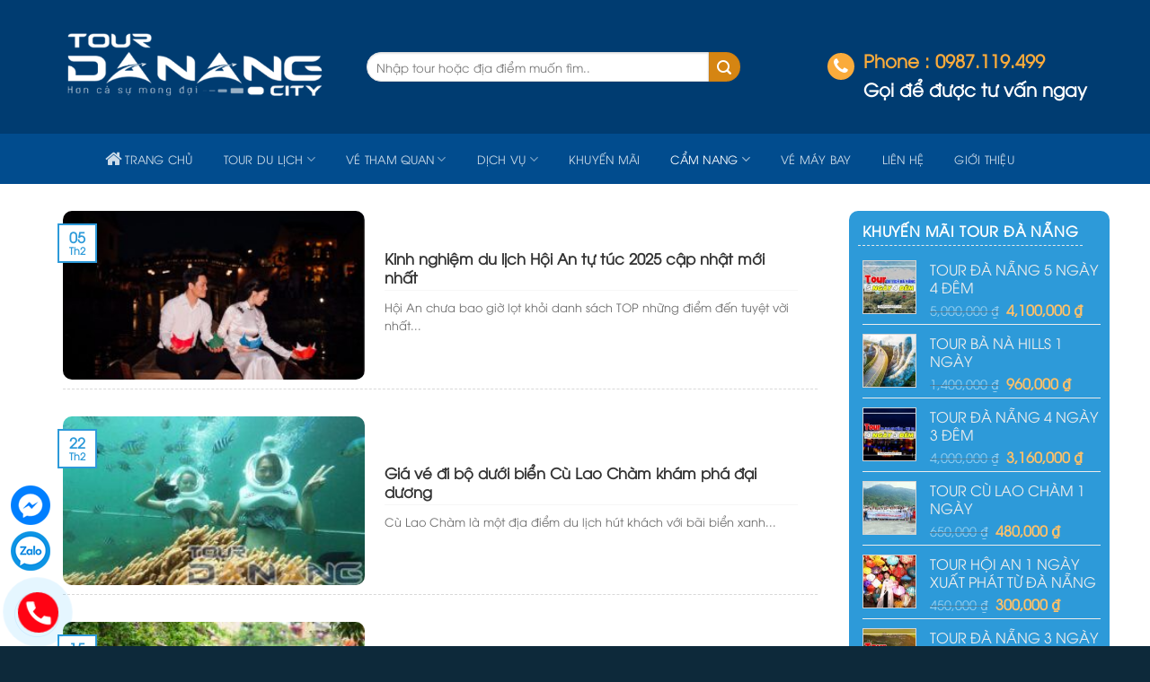

--- FILE ---
content_type: text/html; charset=UTF-8
request_url: https://tourdanangcity.vn/tin-tuc-du-lich-hoi-an/
body_size: 27031
content:
<!DOCTYPE html>
<!--[if IE 9 ]> <html lang="vi" prefix="og: https://ogp.me/ns#" class="ie9 loading-site no-js"> <![endif]-->
<!--[if IE 8 ]> <html lang="vi" prefix="og: https://ogp.me/ns#" class="ie8 loading-site no-js"> <![endif]-->
<!--[if (gte IE 9)|!(IE)]><!--><html lang="vi" prefix="og: https://ogp.me/ns#" class="loading-site no-js"> <!--<![endif]-->
<head>
	<meta charset="UTF-8" />
	<meta name="viewport" content="width=device-width, initial-scale=1.0, maximum-scale=1.0, user-scalable=no" />

	<link rel="profile" href="https://gmpg.org/xfn/11" />
	<link rel="pingback" href="https://tourdanangcity.vn/xmlrpc.php" />
<link rel="shortcut icon" href="https://tourdanangcity.vn/wp-content/uploads/2021/03/favicon.ico">
	<script>(function(html){html.className = html.className.replace(/\bno-js\b/,'js')})(document.documentElement);</script>

            <script data-no-defer="1" data-ezscrex="false" data-cfasync="false" data-pagespeed-no-defer data-cookieconsent="ignore">
                var ctPublicFunctions = {"_ajax_nonce":"361636c857","_rest_nonce":"8cb502ef92","_ajax_url":"\/wp-admin\/admin-ajax.php","_rest_url":"https:\/\/tourdanangcity.vn\/wp-json\/","data__cookies_type":"none","data__ajax_type":"rest","text__wait_for_decoding":"Decoding the contact data, let us a few seconds to finish. Anti-Spam by CleanTalk","cookiePrefix":"","wprocket_detected":false}
            </script>
        
            <script data-no-defer="1" data-ezscrex="false" data-cfasync="false" data-pagespeed-no-defer data-cookieconsent="ignore">
                var ctPublic = {"_ajax_nonce":"361636c857","settings__forms__check_internal":0,"settings__forms__check_external":0,"settings__forms__search_test":1,"blog_home":"https:\/\/tourdanangcity.vn\/","pixel__setting":"3","pixel__enabled":false,"pixel__url":"https:\/\/moderate10-v4.cleantalk.org\/pixel\/30f26ad26ad33d64cd5e1c74139a7279.gif","data__email_check_before_post":1,"data__cookies_type":"none","data__key_is_ok":true,"data__visible_fields_required":true,"data__to_local_storage":{"apbct_cookies_test":"%7B%22cookies_names%22%3A%5B%22apbct_timestamp%22%2C%22apbct_site_landing_ts%22%5D%2C%22check_value%22%3A%2241d54cebb6847672551273f5a1f4088d%22%7D","apbct_site_landing_ts":"1768904626","apbct_urls":"{\"tourdanangcity.vn\/tin-tuc-du-lich-hoi-an\/\":[1768904626]}"},"wl_brandname":"Anti-Spam by CleanTalk","wl_brandname_short":"CleanTalk","ct_checkjs_key":612801283,"emailEncoderPassKey":"29e31e618d08a260a471e1e622518cda","bot_detector_forms_excluded":"W10=","advancedCacheExists":false}
            </script>
        <meta name="viewport" content="width=device-width, initial-scale=1" />
<!-- Search Engine Optimization by Rank Math PRO - https://rankmath.com/ -->
<title>Thông Tin Phố Cổ Hội An 2024 | Cẩm Nang Từ A - Z</title>
<meta name="description" content="Du lịch phố cổ Hội An 2024 - Mình chia sẻ đến bạn thông tin về địa điểm du lịch, món ăn ngon, tour chất lượng khách sạn giá rẻ giúp bạn tiết kiệm chi phí."/>
<meta name="robots" content="follow, index"/>
<link rel="canonical" href="https://tourdanangcity.vn/tin-tuc-du-lich-hoi-an/" />
<link rel="next" href="https://tourdanangcity.vn/tin-tuc-du-lich-hoi-an/page/2/" />
<meta property="og:locale" content="vi_VN" />
<meta property="og:type" content="article" />
<meta property="og:title" content="Thông Tin Phố Cổ Hội An 2024 | Cẩm Nang Từ A - Z" />
<meta property="og:description" content="Du lịch phố cổ Hội An 2024 - Mình chia sẻ đến bạn thông tin về địa điểm du lịch, món ăn ngon, tour chất lượng khách sạn giá rẻ giúp bạn tiết kiệm chi phí." />
<meta property="og:url" content="https://tourdanangcity.vn/tin-tuc-du-lich-hoi-an/" />
<meta property="og:site_name" content="Tour Du Lịch Đà Nẵng" />
<meta property="article:publisher" content="https://www.facebook.com/tourdanangcity.vn" />
<meta property="fb:admins" content="100064036029606" />
<meta property="og:image" content="https://tourdanangcity.vn/wp-content/uploads/2020/01/tour-bana-hills-combo-uu-dai-banner.jpg" />
<meta property="og:image:secure_url" content="https://tourdanangcity.vn/wp-content/uploads/2020/01/tour-bana-hills-combo-uu-dai-banner.jpg" />
<meta property="og:image:width" content="1725" />
<meta property="og:image:height" content="656" />
<meta property="og:image:alt" content="tour-bana-hills-combo-uu-dai" />
<meta property="og:image:type" content="image/jpeg" />
<meta name="twitter:card" content="summary_large_image" />
<meta name="twitter:title" content="Thông Tin Phố Cổ Hội An 2024 | Cẩm Nang Từ A - Z" />
<meta name="twitter:description" content="Du lịch phố cổ Hội An 2024 - Mình chia sẻ đến bạn thông tin về địa điểm du lịch, món ăn ngon, tour chất lượng khách sạn giá rẻ giúp bạn tiết kiệm chi phí." />
<meta name="twitter:site" content="@tourdanangcity1" />
<meta name="twitter:image" content="https://tourdanangcity.vn/wp-content/uploads/2020/01/tour-bana-hills-combo-uu-dai-banner.jpg" />
<script type="application/ld+json" class="rank-math-schema-pro">{"@context":"https://schema.org","@graph":[{"@type":"Organization","@id":"https://tourdanangcity.vn/#organization","name":"Tour Du L\u1ecbch \u0110\u00e0 N\u1eb5ng","sameAs":["https://www.facebook.com/tourdanangcity.vn","https://twitter.com/tourdanangcity1","Tour \u0110\u00e0 N\u1eb5ng City l\u00e0 th\u01b0\u01a1ng hi\u1ec7u c\u1ee7a C\u00d4NG TY TNHH TH\u01af\u01a0NG M\u1ea0I V\u00c0 D\u1ecaCH V\u1ee4 DU L\u1ecaCH \u0110\u00c0 N\u1eb4NG thu\u1ed9c s\u1ef1 qu\u1ea3n l\u00fd b\u1edfi C\u00d4NG TY TNHH L\u1eee H\u00c0NH \u0110\u1ea0I VI\u1ec6T TOURIST \u0111\u01b0\u1ee3c \u0111\u00e1nh gi\u00e1 l\u00e0 m\u1ed9t trong nh\u1eefng \u0111\u01a1n v\u1ecb c\u00f3 uy t\u00edn trong l\u0129nh v\u1ef1c kinh doanh l\u1eef h\u00e0nh t\u1ea1i \u0110\u00e0 N\u1eb5ng. B\u1eb1ng s\u1ef1 chuy\u00ean nghi\u1ec7p c\u1ee7a m\u00ecnh v\u1edbi ph\u01b0\u01a1ng ch\u00e2m: \u201cT\u1ea5t c\u1ea3 v\u00ec s\u1ef1 h\u00e0i l\u00f2ng c\u1ee7a kh\u00e1ch h\u00e0ng\u201d c\u00f4ng ty r\u1ea5t vinh d\u1ef1 khi lu\u00f4n nh\u1eadn \u0111\u01b0\u1ee3c s\u1ef1 \u1ee7ng h\u1ed9 t\u1eeb ph\u00eda c\u00e1c \u0111\u1ed1i t\u00e1c c\u0169ng nh\u01b0 qu\u00fd kh\u00e1ch h\u00e0ng g\u1ea7n, xa."]},{"@type":"WebSite","@id":"https://tourdanangcity.vn/#website","url":"https://tourdanangcity.vn","name":"Tour Du L\u1ecbch \u0110\u00e0 N\u1eb5ng","alternateName":"tourdanangcity.vn","publisher":{"@id":"https://tourdanangcity.vn/#organization"},"inLanguage":"vi"},{"@type":"BreadcrumbList","@id":"https://tourdanangcity.vn/tin-tuc-du-lich-hoi-an/#breadcrumb","itemListElement":[{"@type":"ListItem","position":"1","item":{"@id":"https://tourdanangcity.vn","name":"Home"}},{"@type":"ListItem","position":"2","item":{"@id":"https://tourdanangcity.vn/tin-tuc-du-lich-hoi-an/","name":"Kinh nghi\u1ec7m du l\u1ecbch H\u1ed9i An"}}]},{"@type":"CollectionPage","@id":"https://tourdanangcity.vn/tin-tuc-du-lich-hoi-an/#webpage","url":"https://tourdanangcity.vn/tin-tuc-du-lich-hoi-an/","name":"Th\u00f4ng Tin Ph\u1ed1 C\u1ed5 H\u1ed9i An 2024 | C\u1ea9m Nang T\u1eeb A - Z","isPartOf":{"@id":"https://tourdanangcity.vn/#website"},"inLanguage":"vi","breadcrumb":{"@id":"https://tourdanangcity.vn/tin-tuc-du-lich-hoi-an/#breadcrumb"}}]}</script>
<!-- /Rank Math WordPress SEO plugin -->

<link rel='dns-prefetch' href='//moderate.cleantalk.org' />
<link rel='dns-prefetch' href='//maxcdn.bootstrapcdn.com' />
<link rel='prefetch' href='https://tourdanangcity.vn/wp-content/themes/flatsome/assets/js/flatsome.js?ver=039f9485eef603e7c53a' />
<link rel='prefetch' href='https://tourdanangcity.vn/wp-content/themes/flatsome/assets/js/chunk.slider.js?ver=3.18.0' />
<link rel='prefetch' href='https://tourdanangcity.vn/wp-content/themes/flatsome/assets/js/chunk.popups.js?ver=3.18.0' />
<link rel='prefetch' href='https://tourdanangcity.vn/wp-content/themes/flatsome/assets/js/chunk.tooltips.js?ver=3.18.0' />
<link rel='prefetch' href='https://tourdanangcity.vn/wp-content/themes/flatsome/assets/js/woocommerce.js?ver=c9fe40206165dd93147b' />
<link rel="alternate" type="application/rss+xml" title="Dòng thông tin Tour Du Lịch Đà Nẵng &raquo;" href="https://tourdanangcity.vn/feed/" />
<link rel="alternate" type="application/rss+xml" title="Dòng phản hồi Tour Du Lịch Đà Nẵng &raquo;" href="https://tourdanangcity.vn/comments/feed/" />
<link rel="alternate" type="application/rss+xml" title="Dòng thông tin chuyên mục Tour Du Lịch Đà Nẵng &raquo; Kinh nghiệm du lịch Hội An" href="https://tourdanangcity.vn/tin-tuc-du-lich-hoi-an/feed/" />
<script type="text/javascript">
/* <![CDATA[ */
window._wpemojiSettings = {"baseUrl":"https:\/\/s.w.org\/images\/core\/emoji\/14.0.0\/72x72\/","ext":".png","svgUrl":"https:\/\/s.w.org\/images\/core\/emoji\/14.0.0\/svg\/","svgExt":".svg","source":{"concatemoji":"https:\/\/tourdanangcity.vn\/wp-includes\/js\/wp-emoji-release.min.js"}};
/*! This file is auto-generated */
!function(i,n){var o,s,e;function c(e){try{var t={supportTests:e,timestamp:(new Date).valueOf()};sessionStorage.setItem(o,JSON.stringify(t))}catch(e){}}function p(e,t,n){e.clearRect(0,0,e.canvas.width,e.canvas.height),e.fillText(t,0,0);var t=new Uint32Array(e.getImageData(0,0,e.canvas.width,e.canvas.height).data),r=(e.clearRect(0,0,e.canvas.width,e.canvas.height),e.fillText(n,0,0),new Uint32Array(e.getImageData(0,0,e.canvas.width,e.canvas.height).data));return t.every(function(e,t){return e===r[t]})}function u(e,t,n){switch(t){case"flag":return n(e,"\ud83c\udff3\ufe0f\u200d\u26a7\ufe0f","\ud83c\udff3\ufe0f\u200b\u26a7\ufe0f")?!1:!n(e,"\ud83c\uddfa\ud83c\uddf3","\ud83c\uddfa\u200b\ud83c\uddf3")&&!n(e,"\ud83c\udff4\udb40\udc67\udb40\udc62\udb40\udc65\udb40\udc6e\udb40\udc67\udb40\udc7f","\ud83c\udff4\u200b\udb40\udc67\u200b\udb40\udc62\u200b\udb40\udc65\u200b\udb40\udc6e\u200b\udb40\udc67\u200b\udb40\udc7f");case"emoji":return!n(e,"\ud83e\udef1\ud83c\udffb\u200d\ud83e\udef2\ud83c\udfff","\ud83e\udef1\ud83c\udffb\u200b\ud83e\udef2\ud83c\udfff")}return!1}function f(e,t,n){var r="undefined"!=typeof WorkerGlobalScope&&self instanceof WorkerGlobalScope?new OffscreenCanvas(300,150):i.createElement("canvas"),a=r.getContext("2d",{willReadFrequently:!0}),o=(a.textBaseline="top",a.font="600 32px Arial",{});return e.forEach(function(e){o[e]=t(a,e,n)}),o}function t(e){var t=i.createElement("script");t.src=e,t.defer=!0,i.head.appendChild(t)}"undefined"!=typeof Promise&&(o="wpEmojiSettingsSupports",s=["flag","emoji"],n.supports={everything:!0,everythingExceptFlag:!0},e=new Promise(function(e){i.addEventListener("DOMContentLoaded",e,{once:!0})}),new Promise(function(t){var n=function(){try{var e=JSON.parse(sessionStorage.getItem(o));if("object"==typeof e&&"number"==typeof e.timestamp&&(new Date).valueOf()<e.timestamp+604800&&"object"==typeof e.supportTests)return e.supportTests}catch(e){}return null}();if(!n){if("undefined"!=typeof Worker&&"undefined"!=typeof OffscreenCanvas&&"undefined"!=typeof URL&&URL.createObjectURL&&"undefined"!=typeof Blob)try{var e="postMessage("+f.toString()+"("+[JSON.stringify(s),u.toString(),p.toString()].join(",")+"));",r=new Blob([e],{type:"text/javascript"}),a=new Worker(URL.createObjectURL(r),{name:"wpTestEmojiSupports"});return void(a.onmessage=function(e){c(n=e.data),a.terminate(),t(n)})}catch(e){}c(n=f(s,u,p))}t(n)}).then(function(e){for(var t in e)n.supports[t]=e[t],n.supports.everything=n.supports.everything&&n.supports[t],"flag"!==t&&(n.supports.everythingExceptFlag=n.supports.everythingExceptFlag&&n.supports[t]);n.supports.everythingExceptFlag=n.supports.everythingExceptFlag&&!n.supports.flag,n.DOMReady=!1,n.readyCallback=function(){n.DOMReady=!0}}).then(function(){return e}).then(function(){var e;n.supports.everything||(n.readyCallback(),(e=n.source||{}).concatemoji?t(e.concatemoji):e.wpemoji&&e.twemoji&&(t(e.twemoji),t(e.wpemoji)))}))}((window,document),window._wpemojiSettings);
/* ]]> */
</script>
<style id='wp-emoji-styles-inline-css' type='text/css'>

	img.wp-smiley, img.emoji {
		display: inline !important;
		border: none !important;
		box-shadow: none !important;
		height: 1em !important;
		width: 1em !important;
		margin: 0 0.07em !important;
		vertical-align: -0.1em !important;
		background: none !important;
		padding: 0 !important;
	}
</style>
<style id='wp-block-library-inline-css' type='text/css'>
:root{--wp-admin-theme-color:#007cba;--wp-admin-theme-color--rgb:0,124,186;--wp-admin-theme-color-darker-10:#006ba1;--wp-admin-theme-color-darker-10--rgb:0,107,161;--wp-admin-theme-color-darker-20:#005a87;--wp-admin-theme-color-darker-20--rgb:0,90,135;--wp-admin-border-width-focus:2px;--wp-block-synced-color:#7a00df;--wp-block-synced-color--rgb:122,0,223}@media (min-resolution:192dpi){:root{--wp-admin-border-width-focus:1.5px}}.wp-element-button{cursor:pointer}:root{--wp--preset--font-size--normal:16px;--wp--preset--font-size--huge:42px}:root .has-very-light-gray-background-color{background-color:#eee}:root .has-very-dark-gray-background-color{background-color:#313131}:root .has-very-light-gray-color{color:#eee}:root .has-very-dark-gray-color{color:#313131}:root .has-vivid-green-cyan-to-vivid-cyan-blue-gradient-background{background:linear-gradient(135deg,#00d084,#0693e3)}:root .has-purple-crush-gradient-background{background:linear-gradient(135deg,#34e2e4,#4721fb 50%,#ab1dfe)}:root .has-hazy-dawn-gradient-background{background:linear-gradient(135deg,#faaca8,#dad0ec)}:root .has-subdued-olive-gradient-background{background:linear-gradient(135deg,#fafae1,#67a671)}:root .has-atomic-cream-gradient-background{background:linear-gradient(135deg,#fdd79a,#004a59)}:root .has-nightshade-gradient-background{background:linear-gradient(135deg,#330968,#31cdcf)}:root .has-midnight-gradient-background{background:linear-gradient(135deg,#020381,#2874fc)}.has-regular-font-size{font-size:1em}.has-larger-font-size{font-size:2.625em}.has-normal-font-size{font-size:var(--wp--preset--font-size--normal)}.has-huge-font-size{font-size:var(--wp--preset--font-size--huge)}.has-text-align-center{text-align:center}.has-text-align-left{text-align:left}.has-text-align-right{text-align:right}#end-resizable-editor-section{display:none}.aligncenter{clear:both}.items-justified-left{justify-content:flex-start}.items-justified-center{justify-content:center}.items-justified-right{justify-content:flex-end}.items-justified-space-between{justify-content:space-between}.screen-reader-text{clip:rect(1px,1px,1px,1px);word-wrap:normal!important;border:0;-webkit-clip-path:inset(50%);clip-path:inset(50%);height:1px;margin:-1px;overflow:hidden;padding:0;position:absolute;width:1px}.screen-reader-text:focus{clip:auto!important;background-color:#ddd;-webkit-clip-path:none;clip-path:none;color:#444;display:block;font-size:1em;height:auto;left:5px;line-height:normal;padding:15px 23px 14px;text-decoration:none;top:5px;width:auto;z-index:100000}html :where(.has-border-color){border-style:solid}html :where([style*=border-top-color]){border-top-style:solid}html :where([style*=border-right-color]){border-right-style:solid}html :where([style*=border-bottom-color]){border-bottom-style:solid}html :where([style*=border-left-color]){border-left-style:solid}html :where([style*=border-width]){border-style:solid}html :where([style*=border-top-width]){border-top-style:solid}html :where([style*=border-right-width]){border-right-style:solid}html :where([style*=border-bottom-width]){border-bottom-style:solid}html :where([style*=border-left-width]){border-left-style:solid}html :where(img[class*=wp-image-]){height:auto;max-width:100%}:where(figure){margin:0 0 1em}html :where(.is-position-sticky){--wp-admin--admin-bar--position-offset:var(--wp-admin--admin-bar--height,0px)}@media screen and (max-width:600px){html :where(.is-position-sticky){--wp-admin--admin-bar--position-offset:0px}}
</style>
<link rel='stylesheet' id='ct_public_css-css' href='https://tourdanangcity.vn/wp-content/plugins/cleantalk-spam-protect/css/cleantalk-public.min.css' type='text/css' media='all' />
<link rel='stylesheet' id='contact-form-7-css' href='https://tourdanangcity.vn/wp-content/plugins/contact-form-7/includes/css/styles.css' type='text/css' media='all' />
<link rel='stylesheet' id='wp-faq-schema-jquery-ui-css' href='https://tourdanangcity.vn/wp-content/plugins/faq-schema-for-pages-and-posts//css/jquery-ui.css' type='text/css' media='all' />
<link rel='stylesheet' id='kk-star-ratings-css' href='https://tourdanangcity.vn/wp-content/plugins/kk-star-ratings/src/core/public/css/kk-star-ratings.min.css' type='text/css' media='all' />
<style id='woocommerce-inline-inline-css' type='text/css'>
.woocommerce form .form-row .required { visibility: visible; }
</style>
<link rel='stylesheet' id='category-sticky-post-css' href='https://tourdanangcity.vn/wp-content/plugins/category-sticky-post/css/plugin.css' type='text/css' media='all' />
<link rel='stylesheet' id='dashicons-css' href='https://tourdanangcity.vn/wp-includes/css/dashicons.min.css' type='text/css' media='all' />
<link rel='stylesheet' id='flatsome-ionicons-css' href='//maxcdn.bootstrapcdn.com/font-awesome/4.7.0/css/font-awesome.min.css' type='text/css' media='all' />
<link rel='stylesheet' id='flatsome-main-css' href='https://tourdanangcity.vn/wp-content/themes/flatsome/assets/css/flatsome.css' type='text/css' media='all' />
<style id='flatsome-main-inline-css' type='text/css'>
@font-face {
				font-family: "fl-icons";
				font-display: block;
				src: url(https://tourdanangcity.vn/wp-content/themes/flatsome/assets/css/icons/fl-icons.eot?v=3.18.0);
				src:
					url(https://tourdanangcity.vn/wp-content/themes/flatsome/assets/css/icons/fl-icons.eot#iefix?v=3.18.0) format("embedded-opentype"),
					url(https://tourdanangcity.vn/wp-content/themes/flatsome/assets/css/icons/fl-icons.woff2?v=3.18.0) format("woff2"),
					url(https://tourdanangcity.vn/wp-content/themes/flatsome/assets/css/icons/fl-icons.ttf?v=3.18.0) format("truetype"),
					url(https://tourdanangcity.vn/wp-content/themes/flatsome/assets/css/icons/fl-icons.woff?v=3.18.0) format("woff"),
					url(https://tourdanangcity.vn/wp-content/themes/flatsome/assets/css/icons/fl-icons.svg?v=3.18.0#fl-icons) format("svg");
			}
</style>
<link rel='stylesheet' id='flatsome-shop-css' href='https://tourdanangcity.vn/wp-content/themes/flatsome/assets/css/flatsome-shop.css' type='text/css' media='all' />
<link rel='stylesheet' id='flatsome-style-css' href='https://tourdanangcity.vn/wp-content/themes/web-khoi-nghiep/style.css' type='text/css' media='all' />
<script type="text/javascript" src="https://tourdanangcity.vn/wp-includes/js/jquery/jquery.min.js" id="jquery-core-js"></script>
<script type="text/javascript" src="https://tourdanangcity.vn/wp-includes/js/jquery/jquery-migrate.min.js" id="jquery-migrate-js"></script>
<script type="text/javascript" data-pagespeed-no-defer src="https://tourdanangcity.vn/wp-content/plugins/cleantalk-spam-protect/js/apbct-public-bundle.min.js" id="ct_public_functions-js"></script>
<script type="text/javascript" src="https://moderate.cleantalk.org/ct-bot-detector-wrapper.js" id="ct_bot_detector-js"></script>
<script type="text/javascript" src="https://tourdanangcity.vn/wp-content/plugins/woocommerce/assets/js/jquery-blockui/jquery.blockUI.min.js" id="jquery-blockui-js" data-wp-strategy="defer"></script>
<script type="text/javascript" id="wc-add-to-cart-js-extra">
/* <![CDATA[ */
var wc_add_to_cart_params = {"ajax_url":"\/wp-admin\/admin-ajax.php","wc_ajax_url":"\/?wc-ajax=%%endpoint%%","i18n_view_cart":"Xem gi\u1ecf h\u00e0ng","cart_url":"https:\/\/tourdanangcity.vn","is_cart":"","cart_redirect_after_add":"no"};
/* ]]> */
</script>
<script type="text/javascript" src="https://tourdanangcity.vn/wp-content/plugins/woocommerce/assets/js/frontend/add-to-cart.min.js" id="wc-add-to-cart-js" defer="defer" data-wp-strategy="defer"></script>
<script type="text/javascript" src="https://tourdanangcity.vn/wp-content/plugins/woocommerce/assets/js/js-cookie/js.cookie.min.js" id="js-cookie-js" data-wp-strategy="defer"></script>
<link rel="https://api.w.org/" href="https://tourdanangcity.vn/wp-json/" /><link rel="alternate" type="application/json" href="https://tourdanangcity.vn/wp-json/wp/v2/categories/117" /><link rel="EditURI" type="application/rsd+xml" title="RSD" href="https://tourdanangcity.vn/xmlrpc.php?rsd" />
<script type="text/javascript">
    (function(c,l,a,r,i,t,y){
        c[a]=c[a]||function(){(c[a].q=c[a].q||[]).push(arguments)};
        t=l.createElement(r);t.async=1;t.src="https://www.clarity.ms/tag/"+i;
        y=l.getElementsByTagName(r)[0];y.parentNode.insertBefore(t,y);
    })(window, document, "clarity", "script", "eqhbvj96cv");
</script>
<script src="//s1.what-on.com/widget/service.js?key=j90XnS&v=7" async="async"></script><meta name="google-site-verification" content="ejhmu02BbEmSFAg8IH3zdmJUi24Ad439lLkmMUUR77Y" />
<style>
/* nut alo */
.phone1 { position: fixed; bottom: 60px; left: -60px; z-index: 10001; height: 80px; }
.number { position: absolute; top: 88px; left: 111px; padding: 5px 5px 5px 15px; background-color: #02a2ff; color: #ffe200; z-index: 0; font-weight: 600; border-radius: 0 30px 30px 0; font-size: 18px; width: 140px; }
.quick-alo-ph-circle { position: absolute; width: 100px; height: 100px; top: 55px; left: 51px; border: 2px solid #00A1FF; background-color: transparent; border-radius: 100%; opacity: .1; animation: quick-alo-circle-anim 1.2s infinite ease-in-out; transition: all .5s; transform-origin: 50% 50%; }
.quick-alo-ph-circle-fill { background-color: rgb(246, 202, 98); opacity: .75 !important; position: absolute; width: 80px; height: 80px; top: 62px; left: 62px; background-color: rgba(0, 161, 255, 0.5); border-radius: 100%; border: 2px solid transparent; opacity: .1; animation: quick-alo-circle-fill-anim 2.3s infinite ease-in-out; transition: all .5s; transform-origin: 50% 50%; }
.quick-alo-ph-img-circle { position: absolute; width: 45px; height: 45px; top: 80px; left: 80px; background: #FF0010 url("[data-uri]") no-repeat center center; border-radius: 100%; border: 2px solid transparent; opacity: .99; animation: quick-alo-circle-img-anim 1s infinite ease-in-out; transform-origin: 50% 50%; }
.quick-alo-phone .quick-alo-green .quick-alo-hover .quick-alo-ph-img-circle, .quick-alo-phone.quick-alo-green:hover .quick-alo-ph-img-circle { background-color: #ff0101; }
@-moz-keyframes quick-alo-circle-anim {
0% { -moz-transform: rotate(0) scale(.5) skew(1deg); opacity: .1; -moz-opacity: .1; -webkit-opacity: .1; -o-opacity: .1 }
30% { -moz-transform: rotate(0) scale(.7) skew(1deg); opacity: .5; -moz-opacity: .5; -webkit-opacity: .5; -o-opacity: .5 }
100% { -moz-transform: rotate(0) scale(1) skew(1deg); opacity: .6; -moz-opacity: .6; -webkit-opacity: .6; -o-opacity: .1 }
}
@-webkit-keyframes quick-alo-circle-anim {
0% { -webkit-transform: rotate(0) scale(.5) skew(1deg); -webkit-opacity: .1 }
30% { -webkit-transform: rotate(0) scale(.7) skew(1deg); -webkit-opacity: .5 }
100% { -webkit-transform: rotate(0) scale(1) skew(1deg); -webkit-opacity: .1 }
}
@-o-keyframes quick-alo-circle-anim {
0% { -o-transform: rotate(0) kscale(.5) skew(1deg); -o-opacity: .1 }
30% { -o-transform: rotate(0) scale(.7) skew(1deg); -o-opacity: .5 }
100% { -o-transform: rotate(0) scale(1) skew(1deg); -o-opacity: .1 }
}
@-moz-keyframes quick-alo-circle-fill-anim {
0% { -moz-transform: rotate(0) scale(.7) skew(1deg); opacity: .2 }
50% { -moz-transform: rotate(0) -moz-scale(1) skew(1deg); opacity: .2 }
100% { -moz-transform: rotate(0) scale(.7) skew(1deg); opacity: .2 }
}
@-webkit-keyframes quick-alo-circle-fill-anim {
0% { -webkit-transform: rotate(0) scale(.7) skew(1deg); opacity: .2 }
50% { -webkit-transform: rotate(0) scale(1) skew(1deg); opacity: .2 }
100% { -webkit-transform: rotate(0) scale(.7) skew(1deg); opacity: .2 }
}
@-o-keyframes quick-alo-circle-fill-anim {
0% { -o-transform: rotate(0) scale(.7) skew(1deg); opacity: .2 }
50% { -o-transform: rotate(0) scale(1) skew(1deg); opacity: .2 }
100% { -o-transform: rotate(0) scale(.7) skew(1deg); opacity: .2 }
}
@-moz-keyframes quick-alo-circle-img-anim {
0% { transform: rotate(0) scale(1) skew(1deg) }
10% { -moz-transform: rotate(-25deg) scale(1) skew(1deg) }
20% { -moz-transform: rotate(25deg) scale(1) skew(1deg) }
30% { -moz-transform: rotate(-25deg) scale(1) skew(1deg) }
40% { -moz-transform: rotate(25deg) scale(1) skew(1deg) }
50% { -moz-transform: rotate(0) scale(1) skew(1deg) }
100% { -moz-transform: rotate(0) scale(1) skew(1deg) }
}
@-webkit-keyframes quick-alo-circle-img-anim {
0% { -webkit-transform: rotate(0) scale(1) skew(1deg) }
10% { -webkit-transform: rotate(-25deg) scale(1) skew(1deg) }
20% { -webkit-transform: rotate(25deg) scale(1) skew(1deg) }
30% { -webkit-transform: rotate(-25deg) scale(1) skew(1deg) }
40% { -webkit-transform: rotate(25deg) scale(1) skew(1deg) }
50% { -webkit-transform: rotate(0) scale(1) skew(1deg) }
100% { -webkit-transform: rotate(0) scale(1) skew(1deg) }
}
@-o-keyframes quick-alo-circle-img-anim {
0% { -o-transform: rotate(0) scale(1) skew(1deg) }
10% { -o-transform: rotate(-25deg) scale(1) skew(1deg) }
20% { -o-transform: rotate(25deg) scale(1) skew(1deg) }
30% { -o-transform: rotate(-25deg) scale(1) skew(1deg) }
40% { -o-transform: rotate(25deg) scale(1) skew(1deg) }
50% { -o-transform: rotate(0) scale(1) skew(1deg) }
100% { -o-transform: rotate(0) scale(1) skew(1deg) }
}
</style>
<div class="phone1">
  <a href="tel:0987119499">
    <div class="number" style="display: none;"> 0987.119.499</div>
    <div class="quick-alo-ph-circle"></div>
    <div class="quick-alo-ph-circle-fill"></div>
    <div class="quick-alo-ph-img-circle"> </div>
  </a>
</div>

<div id="call2"><a href="https://zalo.me/0987119499"><img src="https://tourdanangcity.vn/wp-content/uploads/2022/03/zl.png" ></a></div>
<div id="call3"><a href="https://m.me/tourdanangcity.vn"><img src="https://seovip.vn/wp-content/uploads/2019/07/fb.png" ></a></div>
<!-- Google Tag Manager -->
<script>(function(w,d,s,l,i){w[l]=w[l]||[];w[l].push({'gtm.start':
new Date().getTime(),event:'gtm.js'});var f=d.getElementsByTagName(s)[0],
j=d.createElement(s),dl=l!='dataLayer'?'&l='+l:'';j.async=true;j.src=
'https://www.googletagmanager.com/gtm.js?id='+i+dl;f.parentNode.insertBefore(j,f);
})(window,document,'script','dataLayer','GTM-K7RL6JQJ');</script>
<!-- End Google Tag Manager -->	<noscript><style>.woocommerce-product-gallery{ opacity: 1 !important; }</style></noscript>
	<link rel="icon" href="https://tourdanangcity.vn/wp-content/uploads/2018/04/cropped-logo-tourdanangcity-32x32.png" sizes="32x32" />
<link rel="icon" href="https://tourdanangcity.vn/wp-content/uploads/2018/04/cropped-logo-tourdanangcity-192x192.png" sizes="192x192" />
<link rel="apple-touch-icon" href="https://tourdanangcity.vn/wp-content/uploads/2018/04/cropped-logo-tourdanangcity-180x180.png" />
<meta name="msapplication-TileImage" content="https://tourdanangcity.vn/wp-content/uploads/2018/04/cropped-logo-tourdanangcity-270x270.png" />
<style id="custom-css" type="text/css">:root {--primary-color: #2d9ad9;}.tooltipster-base {--tooltip-color: #fff;--tooltip-bg-color: #000;}.off-canvas-right .mfp-content, .off-canvas-left .mfp-content {--drawer-width: 300px;}.off-canvas .mfp-content.off-canvas-cart {--drawer-width: 360px;}.container-width, .full-width .ubermenu-nav, .container, .row{max-width: 1170px}.row.row-collapse{max-width: 1140px}.row.row-small{max-width: 1162.5px}.row.row-large{max-width: 1200px}.header-main{height: 149px}#logo img{max-height: 149px}#logo{width:308px;}#logo img{padding:8px 0;}.header-bottom{min-height: 55px}.header-top{min-height: 28px}.transparent .header-main{height: 46px}.transparent #logo img{max-height: 46px}.has-transparent + .page-title:first-of-type,.has-transparent + #main > .page-title,.has-transparent + #main > div > .page-title,.has-transparent + #main .page-header-wrapper:first-of-type .page-title{padding-top: 96px;}.header.show-on-scroll,.stuck .header-main{height:61px!important}.stuck #logo img{max-height: 61px!important}.search-form{ width: 81%;}.header-bg-color {background-color: #003c71}.header-bottom {background-color: #003c71}.header-main .nav > li > a{line-height: 19px }.stuck .header-main .nav > li > a{line-height: 50px }.header-bottom-nav > li > a{line-height: 20px }@media (max-width: 549px) {.header-main{height: 66px}#logo img{max-height: 66px}}.main-menu-overlay{background-color: rgba(30,115,190,0.95)}.nav-dropdown{font-size:100%}.nav-dropdown-has-arrow li.has-dropdown:after{border-bottom-color: #014c8e;}.nav .nav-dropdown{background-color: #014c8e}body{color: #6b6b6b}h1,h2,h3,h4,h5,h6,.heading-font{color: #333333;}body{font-size: 100%;}@media screen and (max-width: 549px){body{font-size: 100%;}}body{font-family: Roboto, sans-serif;}body {font-weight: 400;font-style: normal;}.nav > li > a {font-family: Roboto, sans-serif;}.mobile-sidebar-levels-2 .nav > li > ul > li > a {font-family: Roboto, sans-serif;}.nav > li > a,.mobile-sidebar-levels-2 .nav > li > ul > li > a {font-weight: 400;font-style: normal;}h1,h2,h3,h4,h5,h6,.heading-font, .off-canvas-center .nav-sidebar.nav-vertical > li > a{font-family: Georgia,Times,"Times New Roman",serif;}h1,h2,h3,h4,h5,h6,.heading-font,.banner h1,.banner h2 {font-weight: 700;font-style: normal;}.alt-font{font-family: Roboto, sans-serif;}.alt-font {font-weight: 400!important;font-style: normal!important;}@media screen and (min-width: 550px){.products .box-vertical .box-image{min-width: 247px!important;width: 247px!important;}}.header-main .social-icons,.header-main .cart-icon strong,.header-main .menu-title,.header-main .header-button > .button.is-outline,.header-main .nav > li > a > i:not(.icon-angle-down){color: #00A1C0!important;}.header-main .header-button > .button.is-outline,.header-main .cart-icon strong:after,.header-main .cart-icon strong{border-color: #00A1C0!important;}.header-main .header-button > .button:not(.is-outline){background-color: #00A1C0!important;}.header-main .current-dropdown .cart-icon strong,.header-main .header-button > .button:hover,.header-main .header-button > .button:hover i,.header-main .header-button > .button:hover span{color:#FFF!important;}.header-main .menu-title:hover,.header-main .social-icons a:hover,.header-main .header-button > .button.is-outline:hover,.header-main .nav > li > a:hover > i:not(.icon-angle-down){color: #00A1C0!important;}.header-main .current-dropdown .cart-icon strong,.header-main .header-button > .button:hover{background-color: #00A1C0!important;}.header-main .current-dropdown .cart-icon strong:after,.header-main .current-dropdown .cart-icon strong,.header-main .header-button > .button:hover{border-color: #00A1C0!important;}.footer-1{background-color: #0d293a}.absolute-footer, html{background-color: #0d293a}.page-title-small + main .product-container > .row{padding-top:0;}.nav-vertical-fly-out > li + li {border-top-width: 1px; border-top-style: solid;}.label-new.menu-item > a:after{content:"New";}.label-hot.menu-item > a:after{content:"Hot";}.label-sale.menu-item > a:after{content:"Sale";}.label-popular.menu-item > a:after{content:"Popular";}</style>		<style type="text/css" id="wp-custom-css">
			#customers {
  
  border-collapse: collapse;
  width: 100%;
}

#customers td, #customers th {
  border: 1px solid #ddd;
  padding: 8px;
}

#customers tr:nth-child(even){background-color: #f2f2f2;}

#customers tr:hover {background-color: #ddd;}

#customers th {
  padding-top: 12px;
  padding-bottom: 12px;
  text-align: left;
  background-color: #04AA6D;
  color: white;
}
.header-sp p { font-size: 20px; color: #faab3b; font-weight: 700 }

.wpcf7-spinner {
	display: none;
}
.tab-mau-a ul li a:hover,
.tab-mau-a .nav-line>li.active a{
	background-color: #f75f07 !important;
}
.tab-mau-a .nav-line>li>a {
	background-color: #014c8e;
}		</style>
		<style id="kirki-inline-styles">/* cyrillic-ext */
@font-face {
  font-family: 'Roboto';
  font-style: normal;
  font-weight: 400;
  font-stretch: normal;
  font-display: swap;
  src: url(https://tourdanangcity.vn/wp-content/fonts/roboto/font) format('woff');
  unicode-range: U+0460-052F, U+1C80-1C8A, U+20B4, U+2DE0-2DFF, U+A640-A69F, U+FE2E-FE2F;
}
/* cyrillic */
@font-face {
  font-family: 'Roboto';
  font-style: normal;
  font-weight: 400;
  font-stretch: normal;
  font-display: swap;
  src: url(https://tourdanangcity.vn/wp-content/fonts/roboto/font) format('woff');
  unicode-range: U+0301, U+0400-045F, U+0490-0491, U+04B0-04B1, U+2116;
}
/* greek-ext */
@font-face {
  font-family: 'Roboto';
  font-style: normal;
  font-weight: 400;
  font-stretch: normal;
  font-display: swap;
  src: url(https://tourdanangcity.vn/wp-content/fonts/roboto/font) format('woff');
  unicode-range: U+1F00-1FFF;
}
/* greek */
@font-face {
  font-family: 'Roboto';
  font-style: normal;
  font-weight: 400;
  font-stretch: normal;
  font-display: swap;
  src: url(https://tourdanangcity.vn/wp-content/fonts/roboto/font) format('woff');
  unicode-range: U+0370-0377, U+037A-037F, U+0384-038A, U+038C, U+038E-03A1, U+03A3-03FF;
}
/* math */
@font-face {
  font-family: 'Roboto';
  font-style: normal;
  font-weight: 400;
  font-stretch: normal;
  font-display: swap;
  src: url(https://tourdanangcity.vn/wp-content/fonts/roboto/font) format('woff');
  unicode-range: U+0302-0303, U+0305, U+0307-0308, U+0310, U+0312, U+0315, U+031A, U+0326-0327, U+032C, U+032F-0330, U+0332-0333, U+0338, U+033A, U+0346, U+034D, U+0391-03A1, U+03A3-03A9, U+03B1-03C9, U+03D1, U+03D5-03D6, U+03F0-03F1, U+03F4-03F5, U+2016-2017, U+2034-2038, U+203C, U+2040, U+2043, U+2047, U+2050, U+2057, U+205F, U+2070-2071, U+2074-208E, U+2090-209C, U+20D0-20DC, U+20E1, U+20E5-20EF, U+2100-2112, U+2114-2115, U+2117-2121, U+2123-214F, U+2190, U+2192, U+2194-21AE, U+21B0-21E5, U+21F1-21F2, U+21F4-2211, U+2213-2214, U+2216-22FF, U+2308-230B, U+2310, U+2319, U+231C-2321, U+2336-237A, U+237C, U+2395, U+239B-23B7, U+23D0, U+23DC-23E1, U+2474-2475, U+25AF, U+25B3, U+25B7, U+25BD, U+25C1, U+25CA, U+25CC, U+25FB, U+266D-266F, U+27C0-27FF, U+2900-2AFF, U+2B0E-2B11, U+2B30-2B4C, U+2BFE, U+3030, U+FF5B, U+FF5D, U+1D400-1D7FF, U+1EE00-1EEFF;
}
/* symbols */
@font-face {
  font-family: 'Roboto';
  font-style: normal;
  font-weight: 400;
  font-stretch: normal;
  font-display: swap;
  src: url(https://tourdanangcity.vn/wp-content/fonts/roboto/font) format('woff');
  unicode-range: U+0001-000C, U+000E-001F, U+007F-009F, U+20DD-20E0, U+20E2-20E4, U+2150-218F, U+2190, U+2192, U+2194-2199, U+21AF, U+21E6-21F0, U+21F3, U+2218-2219, U+2299, U+22C4-22C6, U+2300-243F, U+2440-244A, U+2460-24FF, U+25A0-27BF, U+2800-28FF, U+2921-2922, U+2981, U+29BF, U+29EB, U+2B00-2BFF, U+4DC0-4DFF, U+FFF9-FFFB, U+10140-1018E, U+10190-1019C, U+101A0, U+101D0-101FD, U+102E0-102FB, U+10E60-10E7E, U+1D2C0-1D2D3, U+1D2E0-1D37F, U+1F000-1F0FF, U+1F100-1F1AD, U+1F1E6-1F1FF, U+1F30D-1F30F, U+1F315, U+1F31C, U+1F31E, U+1F320-1F32C, U+1F336, U+1F378, U+1F37D, U+1F382, U+1F393-1F39F, U+1F3A7-1F3A8, U+1F3AC-1F3AF, U+1F3C2, U+1F3C4-1F3C6, U+1F3CA-1F3CE, U+1F3D4-1F3E0, U+1F3ED, U+1F3F1-1F3F3, U+1F3F5-1F3F7, U+1F408, U+1F415, U+1F41F, U+1F426, U+1F43F, U+1F441-1F442, U+1F444, U+1F446-1F449, U+1F44C-1F44E, U+1F453, U+1F46A, U+1F47D, U+1F4A3, U+1F4B0, U+1F4B3, U+1F4B9, U+1F4BB, U+1F4BF, U+1F4C8-1F4CB, U+1F4D6, U+1F4DA, U+1F4DF, U+1F4E3-1F4E6, U+1F4EA-1F4ED, U+1F4F7, U+1F4F9-1F4FB, U+1F4FD-1F4FE, U+1F503, U+1F507-1F50B, U+1F50D, U+1F512-1F513, U+1F53E-1F54A, U+1F54F-1F5FA, U+1F610, U+1F650-1F67F, U+1F687, U+1F68D, U+1F691, U+1F694, U+1F698, U+1F6AD, U+1F6B2, U+1F6B9-1F6BA, U+1F6BC, U+1F6C6-1F6CF, U+1F6D3-1F6D7, U+1F6E0-1F6EA, U+1F6F0-1F6F3, U+1F6F7-1F6FC, U+1F700-1F7FF, U+1F800-1F80B, U+1F810-1F847, U+1F850-1F859, U+1F860-1F887, U+1F890-1F8AD, U+1F8B0-1F8BB, U+1F8C0-1F8C1, U+1F900-1F90B, U+1F93B, U+1F946, U+1F984, U+1F996, U+1F9E9, U+1FA00-1FA6F, U+1FA70-1FA7C, U+1FA80-1FA89, U+1FA8F-1FAC6, U+1FACE-1FADC, U+1FADF-1FAE9, U+1FAF0-1FAF8, U+1FB00-1FBFF;
}
/* vietnamese */
@font-face {
  font-family: 'Roboto';
  font-style: normal;
  font-weight: 400;
  font-stretch: normal;
  font-display: swap;
  src: url(https://tourdanangcity.vn/wp-content/fonts/roboto/font) format('woff');
  unicode-range: U+0102-0103, U+0110-0111, U+0128-0129, U+0168-0169, U+01A0-01A1, U+01AF-01B0, U+0300-0301, U+0303-0304, U+0308-0309, U+0323, U+0329, U+1EA0-1EF9, U+20AB;
}
/* latin-ext */
@font-face {
  font-family: 'Roboto';
  font-style: normal;
  font-weight: 400;
  font-stretch: normal;
  font-display: swap;
  src: url(https://tourdanangcity.vn/wp-content/fonts/roboto/font) format('woff');
  unicode-range: U+0100-02BA, U+02BD-02C5, U+02C7-02CC, U+02CE-02D7, U+02DD-02FF, U+0304, U+0308, U+0329, U+1D00-1DBF, U+1E00-1E9F, U+1EF2-1EFF, U+2020, U+20A0-20AB, U+20AD-20C0, U+2113, U+2C60-2C7F, U+A720-A7FF;
}
/* latin */
@font-face {
  font-family: 'Roboto';
  font-style: normal;
  font-weight: 400;
  font-stretch: normal;
  font-display: swap;
  src: url(https://tourdanangcity.vn/wp-content/fonts/roboto/font) format('woff');
  unicode-range: U+0000-00FF, U+0131, U+0152-0153, U+02BB-02BC, U+02C6, U+02DA, U+02DC, U+0304, U+0308, U+0329, U+2000-206F, U+20AC, U+2122, U+2191, U+2193, U+2212, U+2215, U+FEFF, U+FFFD;
}</style>	<meta property="fb:app_id" content="104537736801666" />
<meta property="fb:admins" content="100001613853961"/>
	<div id="fb-root"></div>
	<link href="https://fonts.googleapis.com/css?family=Pacifico" rel="stylesheet">

</head>

<body data-rsssl=1 class="archive category category-tin-tuc-du-lich-hoi-an category-117 theme-flatsome woocommerce-no-js full-width lightbox nav-dropdown-has-arrow nav-dropdown-has-shadow nav-dropdown-has-border">

<a class="skip-link screen-reader-text" href="#main">Skip to content</a>

<div id="wrapper">


<header id="header" class="header has-sticky sticky-jump">
   <div class="header-wrapper">
	<div id="masthead" class="header-main ">
      <div class="header-inner flex-row container logo-left medium-logo-center" role="navigation">

          <!-- Logo -->
          <div id="logo" class="flex-col logo">
            
<!-- Header logo -->
<a href="https://tourdanangcity.vn/" title="Tour Du Lịch Đà Nẵng - Hài lòng khách đến &#8211; vừa lòng khách đi" rel="home">
		<img width="433" height="147" src="https://tourdanangcity.vn/wp-content/uploads/2018/04/logo-FOTER-tourdanangcity-2.png" class="header_logo header-logo" alt="Tour Du Lịch Đà Nẵng"/><img  width="433" height="147" src="https://tourdanangcity.vn/wp-content/uploads/2018/04/logo-FOTER-tourdanangcity-2.png" class="header-logo-dark" alt="Tour Du Lịch Đà Nẵng"/></a>
          </div>

          <!-- Mobile Left Elements -->
          <div class="flex-col show-for-medium flex-left">
            <ul class="mobile-nav nav nav-left ">
              <li class="nav-icon has-icon">
  		<a href="#" data-open="#main-menu" data-pos="left" data-bg="main-menu-overlay" data-color="dark" class="is-small" aria-label="Menu" aria-controls="main-menu" aria-expanded="false">

		  <i class="icon-menu" ></i>
		  		</a>
	</li>
            </ul>
          </div>

          <!-- Left Elements -->
          <div class="flex-col hide-for-medium flex-left
            flex-grow">
            <ul class="header-nav header-nav-main nav nav-left  nav-uppercase" >
              <li class="header-search-form search-form html relative has-icon">
	<div class="header-search-form-wrapper">
		<div class="searchform-wrapper ux-search-box relative is-normal"><form role="search" method="get" class="searchform" action="https://tourdanangcity.vn/">
		<div class="flex-row relative">
									<div class="flex-col flex-grow">
			  <input type="search" class="search-field mb-0" name="s" value="" placeholder="Nhập tour hoặc địa điểm muốn tìm.." />
		    <input type="hidden" name="post_type" value="product" />
        			</div><!-- .flex-col -->
			<div class="flex-col">
				<button type="submit" class="ux-search-submit submit-button secondary button icon mb-0">
					<i class="icon-search" ></i>				</button>
			</div><!-- .flex-col -->
		</div><!-- .flex-row -->
	 <div class="live-search-results text-left z-top"></div>
</form>
</div>	</div>
</li>
            </ul>
          </div>

          <!-- Right Elements -->
          <div class="flex-col hide-for-medium flex-right">
            <ul class="header-nav header-nav-main nav nav-right  nav-uppercase">
              <li class="html custom html_topbar_left"><div class="header-sp">
<p>Phone : 0987.119.499</p>
<p style="color: #ffffff;">Gọi để được tư vấn ngay</p>
</div></li>            </ul>
          </div>

          <!-- Mobile Right Elements -->
          <div class="flex-col show-for-medium flex-right">
            <ul class="mobile-nav nav nav-right ">
              <li class="header-search header-search-dropdown has-icon has-dropdown menu-item-has-children">
		<a href="#" aria-label="Tìm kiếm" class="is-small"><i class="icon-search" ></i></a>
		<ul class="nav-dropdown nav-dropdown-default dark">
	 	<li class="header-search-form search-form html relative has-icon">
	<div class="header-search-form-wrapper">
		<div class="searchform-wrapper ux-search-box relative is-normal"><form role="search" method="get" class="searchform" action="https://tourdanangcity.vn/">
		<div class="flex-row relative">
									<div class="flex-col flex-grow">
			  <input type="search" class="search-field mb-0" name="s" value="" placeholder="Nhập tour hoặc địa điểm muốn tìm.." />
		    <input type="hidden" name="post_type" value="product" />
        			</div><!-- .flex-col -->
			<div class="flex-col">
				<button type="submit" class="ux-search-submit submit-button secondary button icon mb-0">
					<i class="icon-search" ></i>				</button>
			</div><!-- .flex-col -->
		</div><!-- .flex-row -->
	 <div class="live-search-results text-left z-top"></div>
</form>
</div>	</div>
</li>
	</ul>
</li>
            </ul>
          </div>

      </div>

      </div>
<div id="wide-nav" class="header-bottom wide-nav nav-dark hide-for-medium">
    <div class="flex-row container">

                        <div class="flex-col hide-for-medium flex-left">
                <ul class="nav header-nav header-bottom-nav nav-left  nav-spacing-large nav-uppercase">
                    <li id="menu-item-3009" class="menu-item menu-item-type-post_type menu-item-object-page menu-item-home menu-item-3009 menu-item-design-default"><a href="https://tourdanangcity.vn/" class="nav-top-link"><i class="fa fa-home"></i> TRANG CHỦ</a></li>
<li id="menu-item-2973" class="menu-item menu-item-type-taxonomy menu-item-object-product_cat menu-item-has-children menu-item-2973 menu-item-design-default has-dropdown"><a href="https://tourdanangcity.vn/tour-du-lich/" class="nav-top-link" aria-expanded="false" aria-haspopup="menu">Tour du lịch<i class="icon-angle-down" ></i></a>
<ul class="sub-menu nav-dropdown nav-dropdown-default dark">
	<li id="menu-item-3052" class="menu-item menu-item-type-custom menu-item-object-custom menu-item-has-children menu-item-3052 nav-dropdown-col"><a href="#">Tour Trong ngày khuyến mãi</a>
	<ul class="sub-menu nav-column nav-dropdown-default dark">
		<li id="menu-item-1686" class="menu-item menu-item-type-post_type menu-item-object-product menu-item-1686"><a href="https://tourdanangcity.vn/tour/tour-ba-na-hills/">▶ Tour Bà Nà Hills</a></li>
		<li id="menu-item-1687" class="menu-item menu-item-type-post_type menu-item-object-product menu-item-1687"><a href="https://tourdanangcity.vn/tour/tour-cu-lao-cham/">▶ Tour Cù Lao Chàm</a></li>
		<li id="menu-item-1691" class="menu-item menu-item-type-post_type menu-item-object-product menu-item-1691"><a href="https://tourdanangcity.vn/tour/tour-ngu-hanh-son-hoi-an/">▶ Tour Ngũ Hành Sơn Hội An</a></li>
		<li id="menu-item-1688" class="menu-item menu-item-type-post_type menu-item-object-product menu-item-1688"><a href="https://tourdanangcity.vn/tour/tour-du-lich-hue/">▶ Tour Đà Nẵng Huế</a></li>
		<li id="menu-item-1689" class="menu-item menu-item-type-post_type menu-item-object-product menu-item-1689"><a href="https://tourdanangcity.vn/tour/tour-nui-than-tai/">▶ Tour Núi Thần Tài</a></li>
		<li id="menu-item-1692" class="menu-item menu-item-type-post_type menu-item-object-product menu-item-1692"><a href="https://tourdanangcity.vn/tour/tour-rung-dua-bay-mau/">▶ Tour rừng dừa Bảy Mẫu</a></li>
		<li id="menu-item-3223" class="menu-item menu-item-type-post_type menu-item-object-product menu-item-3223"><a href="https://tourdanangcity.vn/tour/tour-vinpearl-land-nam-hoi-an/">▶ Tour Vinpearl Land Nam Hội An</a></li>
		<li id="menu-item-1690" class="menu-item menu-item-type-post_type menu-item-object-product menu-item-1690"><a href="https://tourdanangcity.vn/tour/tour-dao-ly-son/">▶ Tour đảo Lý Sơn</a></li>
		<li id="menu-item-1693" class="menu-item menu-item-type-post_type menu-item-object-product menu-item-1693"><a href="https://tourdanangcity.vn/tour/tour-thanh-dia-my-son/">▶ Tour Thánh Địa Mỹ Sơn</a></li>
	</ul>
</li>
	<li id="menu-item-3053" class="menu-item menu-item-type-custom menu-item-object-custom menu-item-has-children menu-item-3053 nav-dropdown-col"><a href="#">Tour nhiều ngày</a>
	<ul class="sub-menu nav-column nav-dropdown-default dark">
		<li id="menu-item-11068" class="menu-item menu-item-type-custom menu-item-object-custom menu-item-11068"><a href="https://tourdanangcity.vn/tour/tour-da-nang-2-ngay-1-dem/">▶ Tour Đà Nẵng 2 ngày 1 đêm</a></li>
		<li id="menu-item-11069" class="menu-item menu-item-type-custom menu-item-object-custom menu-item-11069"><a href="https://tourdanangcity.vn/tour/tour-da-nang-3-ngay-2-dem/">▶  Tour Đà Nẵng 3 ngày 2 đêm</a></li>
		<li id="menu-item-11070" class="menu-item menu-item-type-custom menu-item-object-custom menu-item-11070"><a href="https://tourdanangcity.vn/tour/tour-da-nang-4-ngay-3-dem/">▶ Tour Đà Nẵng 4 ngày 3 đêm</a></li>
		<li id="menu-item-11071" class="menu-item menu-item-type-custom menu-item-object-custom menu-item-11071"><a href="https://tourdanangcity.vn/tour/tour-da-nang-5-ngay-4-dem/">▶ Tour Đà Nẵng 5 ngày 4 đêm</a></li>
	</ul>
</li>
	<li id="menu-item-6695" class="menu-item menu-item-type-taxonomy menu-item-object-product_cat menu-item-has-children menu-item-6695 nav-dropdown-col"><a href="https://tourdanangcity.vn/tour-xuat-phat-tu-da-nang/">Tour xuất phát từ Đà Nẵng</a>
	<ul class="sub-menu nav-column nav-dropdown-default dark">
		<li id="menu-item-8434" class="menu-item menu-item-type-post_type menu-item-object-product menu-item-8434"><a href="https://tourdanangcity.vn/tour/tour-da-lat-da-nang/">Tour Đà Lạt 3 ngày 2 đêm</a></li>
		<li id="menu-item-8430" class="menu-item menu-item-type-post_type menu-item-object-product menu-item-8430"><a href="https://tourdanangcity.vn/tour/tour-phu-quoc-da-nang/">Tour Phú Quốc 3 ngày 2 đêm</a></li>
		<li id="menu-item-8432" class="menu-item menu-item-type-post_type menu-item-object-product menu-item-8432"><a href="https://tourdanangcity.vn/tour/tour-quy-nhon-da-nang/">Tour Quy Nhơn 3 ngày 2 đêm</a></li>
		<li id="menu-item-8431" class="menu-item menu-item-type-post_type menu-item-object-product menu-item-8431"><a href="https://tourdanangcity.vn/tour/tour-quang-binh-da-nang/">Tour Quảng Bình 3 ngày 2 đêm</a></li>
		<li id="menu-item-8433" class="menu-item menu-item-type-post_type menu-item-object-product menu-item-8433"><a href="https://tourdanangcity.vn/tour/tour-sapa-da-nang/">Tour Sapa 4 ngày 3 đêm</a></li>
		<li id="menu-item-8436" class="menu-item menu-item-type-post_type menu-item-object-product menu-item-8436"><a href="https://tourdanangcity.vn/tour/tour-nha-trang-da-nang/">Tour Nha Trang 3 ngày 2 đêm</a></li>
	</ul>
</li>
	<li id="menu-item-8437" class="menu-item menu-item-type-taxonomy menu-item-object-product_cat menu-item-has-children menu-item-8437 nav-dropdown-col"><a href="https://tourdanangcity.vn/tour-quoc-te-tu-da-nang/">Tour Quốc Tế từ Đà Nẵng</a>
	<ul class="sub-menu nav-column nav-dropdown-default dark">
		<li id="menu-item-8449" class="menu-item menu-item-type-post_type menu-item-object-product menu-item-8449"><a href="https://tourdanangcity.vn/tour/tour-han-quoc-da-nang/">Tour Hàn Quốc</a></li>
		<li id="menu-item-8448" class="menu-item menu-item-type-post_type menu-item-object-product menu-item-8448"><a href="https://tourdanangcity.vn/tour/tour-thai-lan-da-nang/">Tour Thái Lan</a></li>
		<li id="menu-item-8447" class="menu-item menu-item-type-post_type menu-item-object-product menu-item-8447"><a href="https://tourdanangcity.vn/tour/tour-singapore-malaysia-da-nang/">Tour Singapore</a></li>
		<li id="menu-item-8446" class="menu-item menu-item-type-post_type menu-item-object-product menu-item-8446"><a href="https://tourdanangcity.vn/tour/tour-nhat-ban-da-nang/">Tour Nhật Bản</a></li>
		<li id="menu-item-8445" class="menu-item menu-item-type-post_type menu-item-object-product menu-item-8445"><a href="https://tourdanangcity.vn/tour/tour-phuong-hoang-co-tran-da-nang/">Tour Phượng Hoàng Cổ trấn</a></li>
		<li id="menu-item-8444" class="menu-item menu-item-type-post_type menu-item-object-product menu-item-8444"><a href="https://tourdanangcity.vn/tour/tour-dai-loan-da-nang/">Tour Đài Loan</a></li>
	</ul>
</li>
</ul>
</li>
<li id="menu-item-1556" class="menu-item menu-item-type-custom menu-item-object-custom menu-item-has-children menu-item-1556 menu-item-design-default has-dropdown"><a href="/ve-tham-quan/" class="nav-top-link" aria-expanded="false" aria-haspopup="menu">Vé tham quan<i class="icon-angle-down" ></i></a>
<ul class="sub-menu nav-dropdown nav-dropdown-default dark">
	<li id="menu-item-3129" class="menu-item menu-item-type-post_type menu-item-object-post menu-item-3129"><a href="https://tourdanangcity.vn/ve-cap-treo-ba-na-hills/">▶ Vé Cáp Treo Bà Nà</a></li>
	<li id="menu-item-3127" class="menu-item menu-item-type-post_type menu-item-object-post menu-item-3127"><a href="https://tourdanangcity.vn/ve-du-thuyen-song-han/">▶ Vé Du Thuyền Sông Hàn</a></li>
	<li id="menu-item-3126" class="menu-item menu-item-type-post_type menu-item-object-post menu-item-3126"><a href="https://tourdanangcity.vn/ve-cong-vien-chau-a-da-nang/">▶ Vé Công Viên Châu Á</a></li>
	<li id="menu-item-3125" class="menu-item menu-item-type-post_type menu-item-object-post menu-item-3125"><a href="https://tourdanangcity.vn/ve-bao-tang-tranh-3d-da-nang/">▶ Vé Bảo Tàng Tranh 3D</a></li>
	<li id="menu-item-3124" class="menu-item menu-item-type-post_type menu-item-object-post menu-item-3124"><a href="https://tourdanangcity.vn/ve-ngoi-nha-dao-nguoc/">▶ Vé Ngôi Nhà Đảo Ngược</a></li>
	<li id="menu-item-3123" class="menu-item menu-item-type-post_type menu-item-object-post menu-item-3123"><a href="https://tourdanangcity.vn/ve-nui-than-tai-da-nang/">▶ Vé Núi Thần Tài</a></li>
	<li id="menu-item-3121" class="menu-item menu-item-type-post_type menu-item-object-post menu-item-3121"><a href="https://tourdanangcity.vn/ve-phao-hoa-quoc-te-da-nang/">▶ Vé Pháo Hoa Quốc Tế</a></li>
	<li id="menu-item-3122" class="menu-item menu-item-type-post_type menu-item-object-post menu-item-3122"><a href="https://tourdanangcity.vn/ve-rung-dua-bay-mau/">▶ Vé Rừng Dừa Bảy Mẫu</a></li>
</ul>
</li>
<li id="menu-item-1554" class="menu-item menu-item-type-custom menu-item-object-custom menu-item-has-children menu-item-1554 menu-item-design-default has-dropdown"><a href="#" class="nav-top-link" aria-expanded="false" aria-haspopup="menu">DỊCH VỤ<i class="icon-angle-down" ></i></a>
<ul class="sub-menu nav-dropdown nav-dropdown-default dark">
	<li id="menu-item-5161" class="menu-item menu-item-type-taxonomy menu-item-object-category menu-item-5161"><a href="https://tourdanangcity.vn/dich-vu-thue-xe/">▶ Cho Thuê Xe</a></li>
	<li id="menu-item-5163" class="menu-item menu-item-type-taxonomy menu-item-object-category menu-item-5163"><a href="https://tourdanangcity.vn/khach-san/">▶ Khách Sạn</a></li>
	<li id="menu-item-5162" class="menu-item menu-item-type-taxonomy menu-item-object-category menu-item-5162"><a href="https://tourdanangcity.vn/dac-san/">▶ Đặc Sản</a></li>
</ul>
</li>
<li id="menu-item-1677" class="menu-item menu-item-type-taxonomy menu-item-object-category menu-item-1677 menu-item-design-default"><a rel="nofollow" href="https://tourdanangcity.vn/khuyen-mai/" class="nav-top-link">Khuyến Mãi</a></li>
<li id="menu-item-1357" class="menu-item menu-item-type-taxonomy menu-item-object-category current-category-ancestor current-menu-ancestor current-menu-parent current-category-parent menu-item-has-children menu-item-1357 active menu-item-design-default has-dropdown"><a rel="nofollow" href="https://tourdanangcity.vn/tin-tuc/" class="nav-top-link" aria-expanded="false" aria-haspopup="menu">CẨM NANG<i class="icon-angle-down" ></i></a>
<ul class="sub-menu nav-dropdown nav-dropdown-default dark">
	<li id="menu-item-5237" class="menu-item menu-item-type-taxonomy menu-item-object-category menu-item-5237"><a href="https://tourdanangcity.vn/tin-tuc-da-nang/">▶ Khám Phá Đà Nẵng</a></li>
	<li id="menu-item-3220" class="menu-item menu-item-type-taxonomy menu-item-object-category menu-item-3220"><a href="https://tourdanangcity.vn/tin-tuc-du-lich-ba-na/">▶ Khám Phá Bà Nà Hills</a></li>
	<li id="menu-item-3221" class="menu-item menu-item-type-taxonomy menu-item-object-category menu-item-3221"><a href="https://tourdanangcity.vn/tin-tuc-du-lich-cu-lao-cham/">▶ Khám Phá Cù Lao Chàm</a></li>
	<li id="menu-item-3222" class="menu-item menu-item-type-taxonomy menu-item-object-category current-menu-item menu-item-3222 active"><a href="https://tourdanangcity.vn/tin-tuc-du-lich-hoi-an/" aria-current="page">▶ Khám Phá Hội An</a></li>
	<li id="menu-item-3224" class="menu-item menu-item-type-taxonomy menu-item-object-category menu-item-3224"><a href="https://tourdanangcity.vn/tin-tuc-du-lich-hue/">▶ Khám Phá Huế</a></li>
	<li id="menu-item-4887" class="menu-item menu-item-type-taxonomy menu-item-object-category menu-item-4887"><a href="https://tourdanangcity.vn/tin-tuc-du-lich-nui-than-tai/">▶ Khám Phá Núi Thần Tài</a></li>
	<li id="menu-item-4886" class="menu-item menu-item-type-taxonomy menu-item-object-category menu-item-4886"><a href="https://tourdanangcity.vn/tin-tuc-du-lich-rung-dua-bay-mau/">▶ Khám Phá Rừng Dừa Bảy Mẫu</a></li>
	<li id="menu-item-3229" class="menu-item menu-item-type-taxonomy menu-item-object-category menu-item-3229"><a href="https://tourdanangcity.vn/tin-tuc-du-lich-vinpearl-hoi-an/">▶ Khám Phá Vinpearl Hội An</a></li>
	<li id="menu-item-3226" class="menu-item menu-item-type-taxonomy menu-item-object-category menu-item-3226"><a href="https://tourdanangcity.vn/tin-tuc-du-lich-my-son/">▶ Khám Phá Mỹ Sơn</a></li>
	<li id="menu-item-3374" class="menu-item menu-item-type-custom menu-item-object-custom menu-item-3374"><a href="https://tourdanangcity.vn/tin-tuc-du-lich-ly-son/">▶ Khám Phá Lý Sơn</a></li>
</ul>
</li>
<li id="menu-item-8420" class="menu-item menu-item-type-taxonomy menu-item-object-category menu-item-8420 menu-item-design-default"><a href="https://tourdanangcity.vn/ve-may-bay/" class="nav-top-link">Vé Máy Bay</a></li>
<li id="menu-item-1261" class="menu-item menu-item-type-post_type menu-item-object-page menu-item-1261 menu-item-design-default"><a rel="nofollow" href="https://tourdanangcity.vn/lien-he/" class="nav-top-link">LIÊN HỆ</a></li>
<li id="menu-item-1557" class="menu-item menu-item-type-custom menu-item-object-custom menu-item-1557 menu-item-design-default"><a rel="nofollow" href="/gioi-thieu/" class="nav-top-link">Giới thiệu</a></li>
                </ul>
            </div>
            
            
                        <div class="flex-col hide-for-medium flex-right flex-grow">
              <ul class="nav header-nav header-bottom-nav nav-right  nav-spacing-large nav-uppercase">
                                 </ul>
            </div>
            
            
    </div>
</div>

<div class="header-bg-container fill"><div class="header-bg-image fill"></div><div class="header-bg-color fill"></div></div>   </div><!-- header-wrapper-->
	
</header>


<main id="main" class="">

<div id="content" class="blog-wrapper blog-archive page-wrapper">
		

<div class="row row-large row-divided ">

	<div class="large-9 col">
			<div id="post-list">
		
		
  
    <div class="row large-columns-1 medium-columns- small-columns-1" >
  <div class="col post-item" >
			<div class="col-inner">
				<div class="box box-vertical box-text-bottom box-blog-post has-hover">
            					<div class="box-image" style="width:40%;">
  						<div class="image-cover" style="padding-top:56%;">
							<a href="https://tourdanangcity.vn/kinh-nghiem-du-lich-hoi-an-tu-tuc/" class="plain" aria-label="Kinh nghiệm du lịch Hội An tự túc 2025 cập nhật mới nhất">
								<img width="300" height="187" src="https://tourdanangcity.vn/wp-content/uploads/2020/02/anh-hoi-an-300x187.jpg" class="attachment-medium size-medium wp-post-image" alt="Kinh nghiệm du lịch Hội An tự túc" decoding="async" loading="lazy" srcset="https://tourdanangcity.vn/wp-content/uploads/2020/02/anh-hoi-an-300x187.jpg 300w, https://tourdanangcity.vn/wp-content/uploads/2020/02/anh-hoi-an-e1581422040644-247x154.jpg 247w, https://tourdanangcity.vn/wp-content/uploads/2020/02/anh-hoi-an-e1581422040644-510x318.jpg 510w, https://tourdanangcity.vn/wp-content/uploads/2020/02/anh-hoi-an-1024x638.jpg 1024w, https://tourdanangcity.vn/wp-content/uploads/2020/02/anh-hoi-an-768x479.jpg 768w, https://tourdanangcity.vn/wp-content/uploads/2020/02/anh-hoi-an-800x499.jpg 800w, https://tourdanangcity.vn/wp-content/uploads/2020/02/anh-hoi-an-e1581422040644.jpg 850w" sizes="(max-width: 300px) 100vw, 300px" />							</a>
  							  							  						</div>
  						  					</div>
          					<div class="box-text text-left" >
					<div class="box-text-inner blog-post-inner">

					
										<h5 class="post-title is-large ">
						<a href="https://tourdanangcity.vn/kinh-nghiem-du-lich-hoi-an-tu-tuc/" class="plain">Kinh nghiệm du lịch Hội An tự túc 2025 cập nhật mới nhất</a>
					</h5>
										<div class="is-divider"></div>
										<p class="from_the_blog_excerpt ">
						Hội An chưa bao giờ lọt khỏi danh sách TOP những điểm đến tuyệt vời nhất...					</p>
					                    
					
					
					</div>
					</div>
																<div class="badge absolute top post-date badge-outline">
							<div class="badge-inner">
								<span class="post-date-day">05</span><br>
								<span class="post-date-month is-xsmall">Th2</span>
							</div>
						</div>
									</div>
			</div>
		</div><div class="col post-item" >
			<div class="col-inner">
				<div class="box box-vertical box-text-bottom box-blog-post has-hover">
            					<div class="box-image" style="width:40%;">
  						<div class="image-cover" style="padding-top:56%;">
							<a href="https://tourdanangcity.vn/gia-ve-di-bo-duoi-bien-cu-lao-cham/" class="plain" aria-label="Giá vé đi bộ dưới biển Cù Lao Chàm khám phá đại dương">
								<img width="300" height="200" src="https://tourdanangcity.vn/wp-content/uploads/2025/02/gia-ve-di-bo-duoi-bien-cu-lao-cham-6-300x200.jpg" class="attachment-medium size-medium wp-post-image" alt="Giá vé đi bộ dưới biển Cù Lao Chàm" decoding="async" loading="lazy" srcset="https://tourdanangcity.vn/wp-content/uploads/2025/02/gia-ve-di-bo-duoi-bien-cu-lao-cham-6-300x200.jpg 300w, https://tourdanangcity.vn/wp-content/uploads/2025/02/gia-ve-di-bo-duoi-bien-cu-lao-cham-6-247x164.jpg 247w, https://tourdanangcity.vn/wp-content/uploads/2025/02/gia-ve-di-bo-duoi-bien-cu-lao-cham-6-510x340.jpg 510w, https://tourdanangcity.vn/wp-content/uploads/2025/02/gia-ve-di-bo-duoi-bien-cu-lao-cham-6.jpg 700w" sizes="(max-width: 300px) 100vw, 300px" />							</a>
  							  							  						</div>
  						  					</div>
          					<div class="box-text text-left" >
					<div class="box-text-inner blog-post-inner">

					
										<h5 class="post-title is-large ">
						<a href="https://tourdanangcity.vn/gia-ve-di-bo-duoi-bien-cu-lao-cham/" class="plain">Giá vé đi bộ dưới biển Cù Lao Chàm khám phá đại dương</a>
					</h5>
										<div class="is-divider"></div>
										<p class="from_the_blog_excerpt ">
						Cù Lao Chàm là một địa điểm du lịch hút khách với bãi biển xanh...					</p>
					                    
					
					
					</div>
					</div>
																<div class="badge absolute top post-date badge-outline">
							<div class="badge-inner">
								<span class="post-date-day">22</span><br>
								<span class="post-date-month is-xsmall">Th2</span>
							</div>
						</div>
									</div>
			</div>
		</div><div class="col post-item" >
			<div class="col-inner">
				<div class="box box-vertical box-text-bottom box-blog-post has-hover">
            					<div class="box-image" style="width:40%;">
  						<div class="image-cover" style="padding-top:56%;">
							<a href="https://tourdanangcity.vn/di-hoi-an-mac-gi/" class="plain" aria-label="Đi Hội An Mặc Gì Cho Đẹp? Bí Quyết Diện Đồ Chuẩn Phố Cổ">
								<img width="300" height="200" src="https://tourdanangcity.vn/wp-content/uploads/2024/08/di-hoi-an-mac-gi-300x200.jpg" class="attachment-medium size-medium wp-post-image" alt="Đi Hội An Mặc Gì Cho Đẹp? Bí Quyết Diện Đồ Chuẩn Phố Cổ" decoding="async" loading="lazy" srcset="https://tourdanangcity.vn/wp-content/uploads/2024/08/di-hoi-an-mac-gi-300x200.jpg 300w, https://tourdanangcity.vn/wp-content/uploads/2024/08/di-hoi-an-mac-gi-247x165.jpg 247w, https://tourdanangcity.vn/wp-content/uploads/2024/08/di-hoi-an-mac-gi-510x340.jpg 510w, https://tourdanangcity.vn/wp-content/uploads/2024/08/di-hoi-an-mac-gi.jpg 700w" sizes="(max-width: 300px) 100vw, 300px" />							</a>
  							  							  						</div>
  						  					</div>
          					<div class="box-text text-left" >
					<div class="box-text-inner blog-post-inner">

					
										<h5 class="post-title is-large ">
						<a href="https://tourdanangcity.vn/di-hoi-an-mac-gi/" class="plain">Đi Hội An Mặc Gì Cho Đẹp? Bí Quyết Diện Đồ Chuẩn Phố Cổ</a>
					</h5>
										<div class="is-divider"></div>
										<p class="from_the_blog_excerpt ">
						Nếu bạn đang băn khoăn không biết đi Hội An mặc gì để vừa thoải...					</p>
					                    
					
					
					</div>
					</div>
																<div class="badge absolute top post-date badge-outline">
							<div class="badge-inner">
								<span class="post-date-day">15</span><br>
								<span class="post-date-month is-xsmall">Th8</span>
							</div>
						</div>
									</div>
			</div>
		</div><div class="col post-item" >
			<div class="col-inner">
				<div class="box box-vertical box-text-bottom box-blog-post has-hover">
            					<div class="box-image" style="width:40%;">
  						<div class="image-cover" style="padding-top:56%;">
							<a href="https://tourdanangcity.vn/chua-pho-da-da-nang/" class="plain" aria-label="Khám phá vẻ đẹp thanh bình của Chùa Phổ Đà Đà Nẵng">
								<img width="300" height="161" src="https://tourdanangcity.vn/wp-content/uploads/2024/08/lich-su-lang-da-my-nghe-non-nuoc-da-nang-300x161.jpg" class="attachment-medium size-medium wp-post-image" alt="Lịch sử làng đá mỹ nghệ Non Nước Đà Nẵng" decoding="async" loading="lazy" srcset="https://tourdanangcity.vn/wp-content/uploads/2024/08/lich-su-lang-da-my-nghe-non-nuoc-da-nang-300x161.jpg 300w, https://tourdanangcity.vn/wp-content/uploads/2024/08/lich-su-lang-da-my-nghe-non-nuoc-da-nang-247x132.jpg 247w, https://tourdanangcity.vn/wp-content/uploads/2024/08/lich-su-lang-da-my-nghe-non-nuoc-da-nang-510x273.jpg 510w, https://tourdanangcity.vn/wp-content/uploads/2024/08/lich-su-lang-da-my-nghe-non-nuoc-da-nang.jpg 700w" sizes="(max-width: 300px) 100vw, 300px" />							</a>
  							  							  						</div>
  						  					</div>
          					<div class="box-text text-left" >
					<div class="box-text-inner blog-post-inner">

					
										<h5 class="post-title is-large ">
						<a href="https://tourdanangcity.vn/chua-pho-da-da-nang/" class="plain">Khám phá vẻ đẹp thanh bình của Chùa Phổ Đà Đà Nẵng</a>
					</h5>
										<div class="is-divider"></div>
										<p class="from_the_blog_excerpt ">
						Tọa lạc tại một vị trí yên bình, chùa Phổ Đà Đà Nẵng nổi bật...					</p>
					                    
					
					
					</div>
					</div>
																<div class="badge absolute top post-date badge-outline">
							<div class="badge-inner">
								<span class="post-date-day">13</span><br>
								<span class="post-date-month is-xsmall">Th8</span>
							</div>
						</div>
									</div>
			</div>
		</div><div class="col post-item" >
			<div class="col-inner">
				<div class="box box-vertical box-text-bottom box-blog-post has-hover">
            					<div class="box-image" style="width:40%;">
  						<div class="image-cover" style="padding-top:56%;">
							<a href="https://tourdanangcity.vn/khach-san-3-sao-hoi-an/" class="plain" aria-label="TOP 10 Khách Sạn 3 Sao Hội An Mang Đến Trải Nghiệm Hoàn Hảo Nhất">
								<img width="300" height="200" src="https://tourdanangcity.vn/wp-content/uploads/2024/08/khach-san-3-sao-hoi-an-300x200.jpeg" class="attachment-medium size-medium wp-post-image" alt="TOP 10 Khách Sạn 3 Sao Hội An Mang Đến Trải Nghiệm Hoàn Hảo Nhất" decoding="async" loading="lazy" srcset="https://tourdanangcity.vn/wp-content/uploads/2024/08/khach-san-3-sao-hoi-an-300x200.jpeg 300w, https://tourdanangcity.vn/wp-content/uploads/2024/08/khach-san-3-sao-hoi-an-247x165.jpeg 247w, https://tourdanangcity.vn/wp-content/uploads/2024/08/khach-san-3-sao-hoi-an-510x340.jpeg 510w, https://tourdanangcity.vn/wp-content/uploads/2024/08/khach-san-3-sao-hoi-an.jpeg 700w" sizes="(max-width: 300px) 100vw, 300px" />							</a>
  							  							  						</div>
  						  					</div>
          					<div class="box-text text-left" >
					<div class="box-text-inner blog-post-inner">

					
										<h5 class="post-title is-large ">
						<a href="https://tourdanangcity.vn/khach-san-3-sao-hoi-an/" class="plain">TOP 10 Khách Sạn 3 Sao Hội An Mang Đến Trải Nghiệm Hoàn Hảo Nhất</a>
					</h5>
										<div class="is-divider"></div>
										<p class="from_the_blog_excerpt ">
						Để có thể tận hưởng trọn vẹn chuyến đi Hội An, việc lựa chọn một...					</p>
					                    
					
					
					</div>
					</div>
																<div class="badge absolute top post-date badge-outline">
							<div class="badge-inner">
								<span class="post-date-day">10</span><br>
								<span class="post-date-month is-xsmall">Th8</span>
							</div>
						</div>
									</div>
			</div>
		</div><div class="col post-item" >
			<div class="col-inner">
				<div class="box box-vertical box-text-bottom box-blog-post has-hover">
            					<div class="box-image" style="width:40%;">
  						<div class="image-cover" style="padding-top:56%;">
							<a href="https://tourdanangcity.vn/banh-xeo-hoi-an/" class="plain" aria-label="Thưởng Thức Bánh Xèo Hội An Chuẩn Vị Tại 10 Quán Ngon Nhất">
								<img width="300" height="200" src="https://tourdanangcity.vn/wp-content/uploads/2024/08/banh-xeo-hoi-an-300x200.jpeg" class="attachment-medium size-medium wp-post-image" alt="Thưởng Thức Bánh Xèo Hội An Chuẩn Vị Tại 10 Quán Ngon Nhất" decoding="async" loading="lazy" srcset="https://tourdanangcity.vn/wp-content/uploads/2024/08/banh-xeo-hoi-an-300x200.jpeg 300w, https://tourdanangcity.vn/wp-content/uploads/2024/08/banh-xeo-hoi-an-247x164.jpeg 247w, https://tourdanangcity.vn/wp-content/uploads/2024/08/banh-xeo-hoi-an-510x340.jpeg 510w, https://tourdanangcity.vn/wp-content/uploads/2024/08/banh-xeo-hoi-an.jpeg 700w" sizes="(max-width: 300px) 100vw, 300px" />							</a>
  							  							  						</div>
  						  					</div>
          					<div class="box-text text-left" >
					<div class="box-text-inner blog-post-inner">

					
										<h5 class="post-title is-large ">
						<a href="https://tourdanangcity.vn/banh-xeo-hoi-an/" class="plain">Thưởng Thức Bánh Xèo Hội An Chuẩn Vị Tại 10 Quán Ngon Nhất</a>
					</h5>
										<div class="is-divider"></div>
										<p class="from_the_blog_excerpt ">
						Ẩm thực Hội An, với nét đẹp cổ kính và hương vị độc đáo, luôn...					</p>
					                    
					
					
					</div>
					</div>
																<div class="badge absolute top post-date badge-outline">
							<div class="badge-inner">
								<span class="post-date-day">07</span><br>
								<span class="post-date-month is-xsmall">Th8</span>
							</div>
						</div>
									</div>
			</div>
		</div><div class="col post-item" >
			<div class="col-inner">
				<div class="box box-vertical box-text-bottom box-blog-post has-hover">
            					<div class="box-image" style="width:40%;">
  						<div class="image-cover" style="padding-top:56%;">
							<a href="https://tourdanangcity.vn/taxi-hoi-an/" class="plain" aria-label="Di Chuyển Dễ Dàng Với 10 Hãng Taxi Hội An Nổi Tiếng">
								<img width="300" height="169" src="https://tourdanangcity.vn/wp-content/uploads/2024/08/taxi-hoi-an-300x169.jpg" class="attachment-medium size-medium wp-post-image" alt="Di Chuyển Dễ Dàng Với 10 Hãng Taxi Hội An Nổi Tiếng" decoding="async" loading="lazy" srcset="https://tourdanangcity.vn/wp-content/uploads/2024/08/taxi-hoi-an-300x169.jpg 300w, https://tourdanangcity.vn/wp-content/uploads/2024/08/taxi-hoi-an-247x139.jpg 247w, https://tourdanangcity.vn/wp-content/uploads/2024/08/taxi-hoi-an-510x287.jpg 510w, https://tourdanangcity.vn/wp-content/uploads/2024/08/taxi-hoi-an.jpg 700w" sizes="(max-width: 300px) 100vw, 300px" />							</a>
  							  							  						</div>
  						  					</div>
          					<div class="box-text text-left" >
					<div class="box-text-inner blog-post-inner">

					
										<h5 class="post-title is-large ">
						<a href="https://tourdanangcity.vn/taxi-hoi-an/" class="plain">Di Chuyển Dễ Dàng Với 10 Hãng Taxi Hội An Nổi Tiếng</a>
					</h5>
										<div class="is-divider"></div>
										<p class="from_the_blog_excerpt ">
						Với sự phát triển của các dịch vụ taxi Hội An, du khách có thể...					</p>
					                    
					
					
					</div>
					</div>
																<div class="badge absolute top post-date badge-outline">
							<div class="badge-inner">
								<span class="post-date-day">05</span><br>
								<span class="post-date-month is-xsmall">Th8</span>
							</div>
						</div>
									</div>
			</div>
		</div><div class="col post-item" >
			<div class="col-inner">
				<div class="box box-vertical box-text-bottom box-blog-post has-hover">
            					<div class="box-image" style="width:40%;">
  						<div class="image-cover" style="padding-top:56%;">
							<a href="https://tourdanangcity.vn/banh-beo-hoi-an/" class="plain" aria-label="Top 10 Quán Bánh Bèo Hội An Nổi Tiếng Nhất">
								<img width="300" height="188" src="https://tourdanangcity.vn/wp-content/uploads/2024/08/banh-beo-hoi-an-300x188.jpeg" class="attachment-medium size-medium wp-post-image" alt="Top 10 Quán Bánh Bèo Hội An Nổi Tiếng Nhất" decoding="async" loading="lazy" srcset="https://tourdanangcity.vn/wp-content/uploads/2024/08/banh-beo-hoi-an-300x188.jpeg 300w, https://tourdanangcity.vn/wp-content/uploads/2024/08/banh-beo-hoi-an-247x155.jpeg 247w, https://tourdanangcity.vn/wp-content/uploads/2024/08/banh-beo-hoi-an-510x319.jpeg 510w, https://tourdanangcity.vn/wp-content/uploads/2024/08/banh-beo-hoi-an.jpeg 700w" sizes="(max-width: 300px) 100vw, 300px" />							</a>
  							  							  						</div>
  						  					</div>
          					<div class="box-text text-left" >
					<div class="box-text-inner blog-post-inner">

					
										<h5 class="post-title is-large ">
						<a href="https://tourdanangcity.vn/banh-beo-hoi-an/" class="plain">Top 10 Quán Bánh Bèo Hội An Nổi Tiếng Nhất</a>
					</h5>
										<div class="is-divider"></div>
										<p class="from_the_blog_excerpt ">
						Hội An, một đô thị cổ kính và danh lam thắng cảnh của Việt Nam,...					</p>
					                    
					
					
					</div>
					</div>
																<div class="badge absolute top post-date badge-outline">
							<div class="badge-inner">
								<span class="post-date-day">03</span><br>
								<span class="post-date-month is-xsmall">Th8</span>
							</div>
						</div>
									</div>
			</div>
		</div><div class="col post-item" >
			<div class="col-inner">
				<div class="box box-vertical box-text-bottom box-blog-post has-hover">
            					<div class="box-image" style="width:40%;">
  						<div class="image-cover" style="padding-top:56%;">
							<a href="https://tourdanangcity.vn/villa-hoi-an/" class="plain" aria-label="TOP 10+ villa Hội An sang trọng cho những chuyến đi  đáng nhớ ">
								<img width="300" height="200" src="https://tourdanangcity.vn/wp-content/uploads/2024/08/villa-hoi-an-300x200.jpg" class="attachment-medium size-medium wp-post-image" alt="TOP 10+ villa Hội An sang trọng cho những chuyến đi  đáng nhớ " decoding="async" loading="lazy" srcset="https://tourdanangcity.vn/wp-content/uploads/2024/08/villa-hoi-an-300x200.jpg 300w, https://tourdanangcity.vn/wp-content/uploads/2024/08/villa-hoi-an-247x165.jpg 247w, https://tourdanangcity.vn/wp-content/uploads/2024/08/villa-hoi-an-510x340.jpg 510w, https://tourdanangcity.vn/wp-content/uploads/2024/08/villa-hoi-an.jpg 700w" sizes="(max-width: 300px) 100vw, 300px" />							</a>
  							  							  						</div>
  						  					</div>
          					<div class="box-text text-left" >
					<div class="box-text-inner blog-post-inner">

					
										<h5 class="post-title is-large ">
						<a href="https://tourdanangcity.vn/villa-hoi-an/" class="plain">TOP 10+ villa Hội An sang trọng cho những chuyến đi  đáng nhớ </a>
					</h5>
										<div class="is-divider"></div>
										<p class="from_the_blog_excerpt ">
						Hội An &#8211; một trong những thành phố cổ kính và giàu bản sắc nhất...					</p>
					                    
					
					
					</div>
					</div>
																<div class="badge absolute top post-date badge-outline">
							<div class="badge-inner">
								<span class="post-date-day">01</span><br>
								<span class="post-date-month is-xsmall">Th8</span>
							</div>
						</div>
									</div>
			</div>
		</div><div class="col post-item" >
			<div class="col-inner">
				<div class="box box-vertical box-text-bottom box-blog-post has-hover">
            					<div class="box-image" style="width:40%;">
  						<div class="image-cover" style="padding-top:56%;">
							<a href="https://tourdanangcity.vn/lang-da-my-nghe-non-nuoc/" class="plain" aria-label="Ghé Làng đá mỹ nghệ Non Nước Với Tuổi Đời Hàng Trăm Năm">
								<img width="300" height="135" src="https://tourdanangcity.vn/wp-content/uploads/2024/08/lang-da-my-nghe-non-nuoc-300x135.jpg" class="attachment-medium size-medium wp-post-image" alt="Ghé Làng đá mỹ nghệ Non Nước Với Tuổi Đời Hàng Trăm Năm" decoding="async" loading="lazy" srcset="https://tourdanangcity.vn/wp-content/uploads/2024/08/lang-da-my-nghe-non-nuoc-300x135.jpg 300w, https://tourdanangcity.vn/wp-content/uploads/2024/08/lang-da-my-nghe-non-nuoc-247x111.jpg 247w, https://tourdanangcity.vn/wp-content/uploads/2024/08/lang-da-my-nghe-non-nuoc-510x230.jpg 510w, https://tourdanangcity.vn/wp-content/uploads/2024/08/lang-da-my-nghe-non-nuoc.jpg 700w" sizes="(max-width: 300px) 100vw, 300px" />							</a>
  							  							  						</div>
  						  					</div>
          					<div class="box-text text-left" >
					<div class="box-text-inner blog-post-inner">

					
										<h5 class="post-title is-large ">
						<a href="https://tourdanangcity.vn/lang-da-my-nghe-non-nuoc/" class="plain">Ghé Làng đá mỹ nghệ Non Nước Với Tuổi Đời Hàng Trăm Năm</a>
					</h5>
										<div class="is-divider"></div>
										<p class="from_the_blog_excerpt ">
						Nằm dưới chân núi Ngũ Hành Sơn, làng đá mỹ nghệ Non Nước là một...					</p>
					                    
					
					
					</div>
					</div>
																<div class="badge absolute top post-date badge-outline">
							<div class="badge-inner">
								<span class="post-date-day">01</span><br>
								<span class="post-date-month is-xsmall">Th8</span>
							</div>
						</div>
									</div>
			</div>
		</div><div class="col post-item" >
			<div class="col-inner">
				<div class="box box-vertical box-text-bottom box-blog-post has-hover">
            					<div class="box-image" style="width:40%;">
  						<div class="image-cover" style="padding-top:56%;">
							<a href="https://tourdanangcity.vn/bar-hoi-an/" class="plain" aria-label="Top 8 Quán Bar Hội An Để “Chill Hết Mình” Cùng Bạn Bè">
								<img width="300" height="200" src="https://tourdanangcity.vn/wp-content/uploads/2024/06/bar-hoi-an-300x200.jpg" class="attachment-medium size-medium wp-post-image" alt="Top 8 Quán Bar Hội An Để “Chill Hết Mình” Cùng Bạn Bè" decoding="async" loading="lazy" srcset="https://tourdanangcity.vn/wp-content/uploads/2024/06/bar-hoi-an-300x200.jpg 300w, https://tourdanangcity.vn/wp-content/uploads/2024/06/bar-hoi-an-768x512.jpg 768w, https://tourdanangcity.vn/wp-content/uploads/2024/06/bar-hoi-an-247x165.jpg 247w, https://tourdanangcity.vn/wp-content/uploads/2024/06/bar-hoi-an-510x340.jpg 510w, https://tourdanangcity.vn/wp-content/uploads/2024/06/bar-hoi-an.jpg 800w" sizes="(max-width: 300px) 100vw, 300px" />							</a>
  							  							  						</div>
  						  					</div>
          					<div class="box-text text-left" >
					<div class="box-text-inner blog-post-inner">

					
										<h5 class="post-title is-large ">
						<a href="https://tourdanangcity.vn/bar-hoi-an/" class="plain">Top 8 Quán Bar Hội An Để “Chill Hết Mình” Cùng Bạn Bè</a>
					</h5>
										<div class="is-divider"></div>
										<p class="from_the_blog_excerpt ">
						Hội An không chỉ nổi tiếng với vẻ đẹp cổ kính, những con phố đèn...					</p>
					                    
					
					
					</div>
					</div>
																<div class="badge absolute top post-date badge-outline">
							<div class="badge-inner">
								<span class="post-date-day">17</span><br>
								<span class="post-date-month is-xsmall">Th6</span>
							</div>
						</div>
									</div>
			</div>
		</div></div>
		<ul class="page-numbers nav-pagination links text-center"><li><span aria-current="page" class="page-number current">1</span></li><li><a class="page-number" href="https://tourdanangcity.vn/tin-tuc-du-lich-hoi-an/page/2/">2</a></li><li><a class="page-number" href="https://tourdanangcity.vn/tin-tuc-du-lich-hoi-an/page/3/">3</a></li><li><a class="page-number" href="https://tourdanangcity.vn/tin-tuc-du-lich-hoi-an/page/4/">4</a></li><li><span class="page-number dots">&hellip;</span></li><li><a class="page-number" href="https://tourdanangcity.vn/tin-tuc-du-lich-hoi-an/page/11/">11</a></li><li><a class="next page-number" href="https://tourdanangcity.vn/tin-tuc-du-lich-hoi-an/page/2/"><i class="icon-angle-right" ></i></a></li></ul>	</div>
	</div>
	<div class="post-sidebar large-3 col">
				<div id="secondary" class="widget-area " role="complementary">
		<aside id="woocommerce_products-2" class="widget woocommerce widget_products"><span class="widget-title "><span>KHUYẾN MÃI TOUR ĐÀ NẴNG</span></span><div class="is-divider small"></div><ul class="product_list_widget"><li>
	
	<a href="https://tourdanangcity.vn/tour/tour-da-nang-5-ngay-4-dem/">
		<img width="100" height="100" src="https://tourdanangcity.vn/wp-content/uploads/2020/02/tour-da-nang-5-ngay-4-dem-100x100.jpg" class="attachment-woocommerce_gallery_thumbnail size-woocommerce_gallery_thumbnail" alt="Tour Đà Nẵng 5 ngày 4 đêm" loading="lazy" />		<span class="product-title">TOUR ĐÀ NẴNG 5 NGÀY 4 ĐÊM</span>
	</a>

				
	<del aria-hidden="true"><span class="woocommerce-Price-amount amount">5,000,000&nbsp;<span class="woocommerce-Price-currencySymbol">&#8363;</span></span></del> <ins><span class="woocommerce-Price-amount amount">4,100,000&nbsp;<span class="woocommerce-Price-currencySymbol">&#8363;</span></span></ins>
	</li>
<li>
	
	<a href="https://tourdanangcity.vn/tour/tour-ba-na-hills/">
		<img width="100" height="100" src="https://tourdanangcity.vn/wp-content/uploads/2018/04/cau-vang-ba-na-hills-100x100.jpg" class="attachment-woocommerce_gallery_thumbnail size-woocommerce_gallery_thumbnail" alt="Du khách dạo bước trên Cầu Vàng trong Tour Đà Nẵng CiTy" loading="lazy" />		<span class="product-title">TOUR BÀ NÀ HILLS 1 NGÀY</span>
	</a>

				
	<del aria-hidden="true"><span class="woocommerce-Price-amount amount">1,400,000&nbsp;<span class="woocommerce-Price-currencySymbol">&#8363;</span></span></del> <ins><span class="woocommerce-Price-amount amount">960,000&nbsp;<span class="woocommerce-Price-currencySymbol">&#8363;</span></span></ins>
	</li>
<li>
	
	<a href="https://tourdanangcity.vn/tour/tour-da-nang-4-ngay-3-dem/">
		<img width="100" height="100" src="https://tourdanangcity.vn/wp-content/uploads/2020/02/tour-da-nang-4-ngay-3-dem-100x100.jpg" class="attachment-woocommerce_gallery_thumbnail size-woocommerce_gallery_thumbnail" alt="Tour Đà Nẵng 4 ngày 3 đêm" loading="lazy" />		<span class="product-title">TOUR ĐÀ NẴNG 4 NGÀY 3 ĐÊM</span>
	</a>

				
	<del aria-hidden="true"><span class="woocommerce-Price-amount amount">4,000,000&nbsp;<span class="woocommerce-Price-currencySymbol">&#8363;</span></span></del> <ins><span class="woocommerce-Price-amount amount">3,160,000&nbsp;<span class="woocommerce-Price-currencySymbol">&#8363;</span></span></ins>
	</li>
<li>
	
	<a href="https://tourdanangcity.vn/tour/tour-cu-lao-cham/">
		<img width="100" height="100" src="https://tourdanangcity.vn/wp-content/uploads/2018/04/tour-cu-lao-cham-4-100x100.jpg" class="attachment-woocommerce_gallery_thumbnail size-woocommerce_gallery_thumbnail" alt="" loading="lazy" />		<span class="product-title">TOUR CÙ LAO CHÀM 1 NGÀY</span>
	</a>

				
	<del aria-hidden="true"><span class="woocommerce-Price-amount amount">650,000&nbsp;<span class="woocommerce-Price-currencySymbol">&#8363;</span></span></del> <ins><span class="woocommerce-Price-amount amount">480,000&nbsp;<span class="woocommerce-Price-currencySymbol">&#8363;</span></span></ins>
	</li>
<li>
	
	<a href="https://tourdanangcity.vn/tour/tour-ngu-hanh-son-hoi-an/">
		<img width="100" height="100" src="https://tourdanangcity.vn/wp-content/uploads/2018/04/anh-den-long-trong-tour-hoi-an-100x100.jpg" class="attachment-woocommerce_gallery_thumbnail size-woocommerce_gallery_thumbnail" alt="Tour Đà Nẵng Hội An" loading="lazy" />		<span class="product-title">TOUR HỘI AN 1 NGÀY XUẤT PHÁT TỪ ĐÀ NẴNG</span>
	</a>

				
	<del aria-hidden="true"><span class="woocommerce-Price-amount amount">450,000&nbsp;<span class="woocommerce-Price-currencySymbol">&#8363;</span></span></del> <ins><span class="woocommerce-Price-amount amount">300,000&nbsp;<span class="woocommerce-Price-currencySymbol">&#8363;</span></span></ins>
	</li>
<li>
	
	<a href="https://tourdanangcity.vn/tour/tour-da-nang-3-ngay-2-dem/">
		<img width="100" height="100" src="https://tourdanangcity.vn/wp-content/uploads/2020/02/tour-da-nang-3-ngay-2-dem-100x100.jpg" class="attachment-woocommerce_gallery_thumbnail size-woocommerce_gallery_thumbnail" alt="Tour Đà Nẵng 3 ngày 2 đêm" loading="lazy" />		<span class="product-title">TOUR ĐÀ NẴNG 3 NGÀY 2 ĐÊM</span>
	</a>

				
	<del aria-hidden="true"><span class="woocommerce-Price-amount amount">3,500,000&nbsp;<span class="woocommerce-Price-currencySymbol">&#8363;</span></span></del> <ins><span class="woocommerce-Price-amount amount">2,380,000&nbsp;<span class="woocommerce-Price-currencySymbol">&#8363;</span></span></ins>
	</li>
<li>
	
	<a href="https://tourdanangcity.vn/tour/tour-nui-than-tai/">
		<img width="100" height="100" src="https://tourdanangcity.vn/wp-content/uploads/2018/04/khu-to-chim-tour-nui-than-tai-100x100.jpg" class="attachment-woocommerce_gallery_thumbnail size-woocommerce_gallery_thumbnail" alt="Tour Núi Thần Tài Đà Nẵng" loading="lazy" />		<span class="product-title">TOUR NÚI THẦN TÀI ĐÀ NẴNG</span>
	</a>

				
	<del aria-hidden="true"><span class="woocommerce-Price-amount amount">900,000&nbsp;<span class="woocommerce-Price-currencySymbol">&#8363;</span></span></del> <ins><span class="woocommerce-Price-amount amount">780,000&nbsp;<span class="woocommerce-Price-currencySymbol">&#8363;</span></span></ins>
	</li>
<li>
	
	<a href="https://tourdanangcity.vn/tour/tour-da-nang-2-ngay-1-dem/">
		<img width="100" height="100" src="https://tourdanangcity.vn/wp-content/uploads/2020/02/tour-da-nang-2-ngay-1-dem-100x100.jpg" class="attachment-woocommerce_gallery_thumbnail size-woocommerce_gallery_thumbnail" alt="tour-da-nang" loading="lazy" />		<span class="product-title">TOUR ĐÀ NẴNG 2 NGÀY 1 ĐÊM</span>
	</a>

				
	<del aria-hidden="true"><span class="woocommerce-Price-amount amount">2,500,000&nbsp;<span class="woocommerce-Price-currencySymbol">&#8363;</span></span></del> <ins><span class="woocommerce-Price-amount amount">1,370,000&nbsp;<span class="woocommerce-Price-currencySymbol">&#8363;</span></span></ins>
	</li>
</ul></aside></div>
			</div>
</div>

</div>


</main><!-- #main -->

<footer id="footer" class="footer-wrapper">

	<div class="row"  id="row-1045039579">


	<div id="col-423618459" class="col medium-3 small-6 large-3"  >
				<div class="col-inner"  >
			
			


		<div class="icon-box featured-box icon-box-left text-left"  >
					<div class="icon-box-img has-icon-bg" style="width: 50px">
				<div class="icon">
					<div class="icon-inner" style="border-width:1px;">
						<img width="82" height="74" src="https://tourdanangcity.vn/wp-content/uploads/2019/12/price.png" class="attachment-medium size-medium" alt="price" decoding="async" loading="lazy" />					</div>
				</div>
			</div>
				<div class="icon-box-text last-reset">
									

<h5>GIÁ TỐT - NHIỀU ƯU ĐÃI</h5>
<p style="font-size: 95%;">Ưu đãi và quà tặng hấp dẫn khi mua tour online</p>

		</div>
	</div>
	
	

		</div>
					</div>

	

	<div id="col-2008188022" class="col medium-3 small-6 large-3"  >
				<div class="col-inner"  >
			
			


		<div class="icon-box featured-box icon-box-left text-left"  >
					<div class="icon-box-img has-icon-bg" style="width: 50px">
				<div class="icon">
					<div class="icon-inner" style="border-width:1px;">
						<img width="81" height="68" src="https://tourdanangcity.vn/wp-content/uploads/2019/12/pay.png" class="attachment-medium size-medium" alt="pay" decoding="async" loading="lazy" />					</div>
				</div>
			</div>
				<div class="icon-box-text last-reset">
									

<h5>THANH TOÁN AN TOÀN<br />
</h5>
<p style="font-size: 95%;">Được bảo mật bởi tổ chức quốc tế Global Sign</p>

		</div>
	</div>
	
	

		</div>
					</div>

	

	<div id="col-1159281438" class="col medium-3 small-6 large-3"  >
				<div class="col-inner"  >
			
			


		<div class="icon-box featured-box icon-box-left text-left"  >
					<div class="icon-box-img has-icon-bg" style="width: 50px">
				<div class="icon">
					<div class="icon-inner" style="border-width:1px;">
						<img width="67" height="67" src="https://tourdanangcity.vn/wp-content/uploads/2019/12/promotion.png" class="attachment-medium size-medium" alt="promotion" decoding="async" loading="lazy" />					</div>
				</div>
			</div>
				<div class="icon-box-text last-reset">
									

<h5>TƯ VẤN MIỄN PHÍ<br />
</h5>
<p style="font-size: 95%;">Hỗ trợ tư vấn online miễn phí</p>

		</div>
	</div>
	
	

		</div>
					</div>

	

	<div id="col-1625718238" class="col medium-3 small-6 large-3"  >
				<div class="col-inner"  >
			
			


		<div class="icon-box featured-box icon-box-left text-left"  >
					<div class="icon-box-img has-icon-bg" style="width: 50px">
				<div class="icon">
					<div class="icon-inner" style="border-width:1px;">
						<img width="68" height="64" src="https://tourdanangcity.vn/wp-content/uploads/2019/12/star.png" class="attachment-medium size-medium" alt="star" decoding="async" loading="lazy" />					</div>
				</div>
			</div>
				<div class="icon-box-text last-reset">
									

<h5>THƯƠNG HIỆU UY TÍN<br />
</h5>
<p style="font-size: 95%;">Thương hiệu lữ hành hàng đầu Việt Nam</p>

		</div>
	</div>
	
	

		</div>
					</div>

	

</div>
<!-- FOOTER 1 -->
<div class="footer-widgets footer footer-1">
		<div class="row dark large-columns-4 mb-0">
	   		<div id="text-16" class="col pb-0 widget widget_text"><span class="widget-title">Thông tin liên hệ</span><div class="is-divider small"></div>			<div class="textwidget"><p><img decoding="async" src="https://tourdanangcity.vn/wp-content/uploads/2018/04/logo-FOTER-tourdanangcity-2.png" /><br />
<strong>CÔNG TY TNHH LỮ HÀNH ĐẠI VIỆT TOURIST</strong></p>
<div class="textwidget">
<div></div>
<p>Văn phòng : 06 – 08 Phạm Thiều, An Hải Bắc, Sơn Trà, Đà Nẵng<i></i></p>
<div><i class="fa fa-phone"></i>  Đặt tour : <strong>0987.119.499 </strong></div>
<div><i class="fa fa-envelope"> danangcitytravel@gmail.com</i></div>
<div><i class="fa fa-qrcode"></i> <strong>Website:</strong> tourdanangcity.vn</div>
<p style="padding-top: 10px;"><em><span style="font-size: 85%; color: #c5c5c5;">Giấy phép dịch vụ lữ hành số 48-0154/2024/SDL-GP LHNĐ và đăng ký kinh doanh số <strong>0402212847</strong> cấp ngày 27/10/2023. Do Sở Kế Hoạch Và Đầu Tư TP Đà Nẵng. Người đại diện: <strong>Dương Văn Hùng</strong></span></em></p>
</div>
</div>
		</div><div id="text-17" class="col pb-0 widget widget_text"><span class="widget-title">TOUR ĐÀ NẴNG</span><div class="is-divider small"></div>			<div class="textwidget"><ul>
<li><a href="/tour/tour-ba-na-hills/">Tour Bà Nà Hills</a></li>
<li><a href="/tour/tour-cu-lao-cham/">Tour Cù Lao Chàm</a></li>
<li><a href="/tour/tour-ngu-hanh-son-hoi-an/">Tour Ngũ Hành Sơn – Hội An</a></li>
<li><a href="/tour/tour-du-lich-hue/">Tour Đà Nẵng Huế</a></li>
<li><a href="/tour/tour-nui-than-tai/">Tour Núi Thần Tài</a></li>
<li><a href="/tour/tour-vinpearl-land-nam-hoi-an/">Tour VinPearl Land Nam Hội An</a></li>
<li><a href="/tour/tour-rung-dua-bay-mau/">Tour Rừng Dừa 7 Mẫu</a></li>
<li><a href="/tour/tour-dao-ly-son/" target="_blank" rel="nofollow noopener">Tour Đảo Lý Sơn</a></li>
<li><a href="/khach-san-da-nang" target="_blank" rel="nofollow noopener">Khách sạn Đà Nẵng</a></li>
</ul>
</div>
		</div><div id="text-18" class="col pb-0 widget widget_text"><span class="widget-title">Hướng dẫn</span><div class="is-divider small"></div>			<div class="textwidget"><ul>
<li><a href="/hinh-thuc-thanh-toan/" target="_blank" rel="nofollow noopener">Hình Thức Thanh Toán</a></li>
<li><a href="/dieu-kien-dieu-khoan/" target="_blank" rel="nofollow noopener">Chính Sách &amp; Điều Khoản</a></li>
<li><a href="/bao-mat-thong-tin-khach-hang/" rel="nofollow">Chính Sách Bảo Mật Thông Tin</a></li>
<li><a href="/khieu-nai-dich-vu/" rel="nofollow">Khiếu Nại Dịch Vụ</a></li>
<li><a href="/khuyen-mai/" target="_blank" rel="nofollow noopener">Chương Trình Khuyễn Mãi</a></li>
<li><a href="/tin-tuc/" target="_blank" rel="nofollow noopener">Cẩm Nang Du Lịch</a></li>
<li><a href="https://tourdanangcity.vn/kinh-nghiem-mua-cha-bo-da-nang/" target="_blank" rel="noopener">Chả Bò Đà Nẵng</a></li>
<li><a href="https://tourdanangcity.vn/ve-du-thuyen-song-han/">Vé Du Thuyền Sông Hàn</a></li>
<li><a href="https://tourdanangcity.vn/kinh-nghiem-du-lich-da-nang/"><strong>Du lịch Đà Nẵng</strong></a></li>
<li><a href="/gioi-thieu/"><strong>Giới thiệu</strong></a></li>
</ul>
</div>
		</div><div id="text-19" class="col pb-0 widget widget_text"><span class="widget-title">FANPAGE FACEBOOK</span><div class="is-divider small"></div>			<div class="textwidget"><div class="fb-page" data-href="https://www.facebook.com/tourdanangcity.vn/" data-height="320px" data-small-header="false" data-adapt-container-width="true" data-hide-cover="false" data-show-facepile="true">
<div class="fb-xfbml-parse-ignore">
<blockquote cite="https://www.facebook.com/facebook"><p><a href="https://www.facebook.com/facebook">Facebook</a></p></blockquote>
</div>
</div>
<div id="fb-root"></div>
<p><script>(function(d, s, id) {
	var js, fjs = d.getElementsByTagName(s)[0];
	if (d.getElementById(id)) return;
	js = d.createElement(s); js.id = id;
	js.src = "//connect.facebook.net/vi_VN/sdk.js#xfbml=1&version=v2.5";
	fjs.parentNode.insertBefore(js, fjs);
}(document, 'script', 'facebook-jssdk'));</script><br />
<a class="dmca-badge" title="DMCA Compliance information for tourdanangcity.vn" href="https://www.dmca.com/site-report/tourdanangcity.vn" target="_blank" rel="nofollow noopener"><img decoding="async" style="padding-left: 50px;" src="https://tourdanangcity.vn/wp-content/uploads/2021/03/dmca-1.png" alt="DMCA.com Protection Status" /></a></p>
<div id="j90XnS" style="text-align: center;"></div>
<div class="row row-collapse"  id="row-1737804406">


	<div id="col-1071569001" class="col small-12 large-12"  >
				<div class="col-inner"  >
			
			

<div class="container section-title-container" ><h3 class="section-title section-title-normal"><b></b><span class="section-title-main" >follow</span><b></b></h3></div>

<div class="social-icons follow-icons" style="font-size:118%"><a href="https://www.facebook.com/tourdanangcity.vn/" target="_blank" data-label="Facebook" class="icon plain facebook tooltip" title="Follow on Facebook" aria-label="Follow on Facebook" rel="noopener nofollow"><i class="icon-facebook" ></i></a><a href="https://twitter.com/tourdanangcity1" data-label="X" target="_blank" class="icon plain x tooltip" title="Follow on X" aria-label="Follow on X" rel="noopener nofollow"><i class="icon-x" ></i></a><a href="mailto:danangcitytravel@gmail.com" data-label="E-mail" target="_blank" class="icon plain email tooltip" title="Send us an email" aria-label="Send us an email" rel="nofollow noopener"><i class="icon-envelop" ></i></a><a href="tel:0987119499" data-label="Phone" target="_blank" class="icon plain phone tooltip" title="Call us" aria-label="Call us" rel="nofollow noopener"><i class="icon-phone" ></i></a><a href="https://www.pinterest.com/tourdanangcity/" data-label="Pinterest" target="_blank" class="icon plain pinterest tooltip" title="Follow on Pinterest" aria-label="Follow on Pinterest" rel="noopener nofollow"><i class="icon-pinterest" ></i></a></div>


		</div>
				
<style>
#col-1071569001 > .col-inner {
  padding: 20px 0px 0px 0px;
}
</style>
	</div>

	

</div>
</div>
		</div>		</div>
</div>

<!-- FOOTER 2 -->

<div class="copyright-footer clearfix">
<div class="col-sm-12 col-xs-12 copyright-style">
<p><a href="https://tourdanangcity.vn/wp-content/uploads/2019/12/thequocte-1.gif"><img class="aligncenter wp-image-11738 size-full" src="https://tourdanangcity.vn/wp-content/uploads/2019/12/thequocte-1.gif" alt="thequocte" width="766" height="61" /></a></p>
<p style="text-align: center;"><span style="color: #808080; font-size: 140%;"><b>CÔNG TY TNHH LỮ HÀNH ĐẠI VIỆT TOURIST<br /></b></span><span style="font-size: 75%; color: #808080;"><span style="font-size: 115%;">06 – 08 Phạm Thiều, An Hải Bắc, Sơn Trà, Đà Nẵng</span><br /></span></p>
<p style="text-align: center;"><span style="font-size: 110%;"><strong><span style="color: #808080;">Tư vấn &amp; đặt dịch vụ: 0987.119.499</span></strong></span></p>
<p style="text-align: center;"><span style="font-size: 75%; color: #808080;">® Ghi rõ nguồn "<strong>Tourdanangcity.vn</strong>" khi sử dụng lại thông tin từ website này. </span></p>
<p style="text-align: center; display: none;"><span style="color: #808080; font-size: 95%;">Website <b>Tourdanangcity.vn </b>đã được đăng ký với Bộ Công Thương</span></p>
<p style="text-align: center; display: none;"><span style="color: #808080;"><a style="color: #808080;" href="#" target="_blank" rel="noopener noreferrer"><img class="alignnone" style="width: 200px; height: 70px; margin-top: 10px; margin-bottom: 10px; border-width: 0px; border-style: solid;" src="https://tourdanangcity.vn/wp-content/uploads/2021/06/da-thong-bao.png" alt="da-thong-bao-bo-cong-thuong" width="1405" height="533" /></a></span></p>
<p style="text-align: center;"><span style="color: #808080;">Kết nối với <strong>Tour Đà Nẵng City</strong>   <a style="color: #808080;" href="#" target="_blank" rel="noopener noreferrer"><img class="alignnone" style="height: 50px; width: 50px;" src="https://tourdanangcity.vn/wp-content/uploads/2021/03/social-fa.gif" alt="Tour đà Nẵng city" width="50" height="50" /></a><a style="color: #808080;" href="#" target="_blank" rel="noopener noreferrer"><img class="alignnone" style="height: 50px; width: 50px;" src="https://tourdanangcity.vn/wp-content/uploads/2021/03/social-youtube.gif" alt="Youtube" width="50" height="50" /></a></span></p>
</div>
</div>

<div class="absolute-footer dark medium-text-center small-text-center">
  <div class="container clearfix">

    
    <div class="footer-primary pull-left">
            <div class="copyright-footer">
        Copyright 2026 © <strong>Tour Đà Nẵng City thương hiệu của Đại Việt Tourist      </div>
          </div>
  </div>
</div>

<a href="#top" class="back-to-top button icon invert plain fixed bottom z-1 is-outline hide-for-medium circle" id="top-link" aria-label="Go to top"><i class="icon-angle-up" ></i></a>

</footer><!-- .footer-wrapper -->

</div><!-- #wrapper -->

<img alt="Cleantalk Pixel" title="Cleantalk Pixel" id="apbct_pixel" style="display: none;" src="https://moderate10-v4.cleantalk.org/pixel/30f26ad26ad33d64cd5e1c74139a7279.gif"><div id="main-menu" class="mobile-sidebar no-scrollbar mfp-hide">

	
	<div class="sidebar-menu no-scrollbar ">

		
					<ul class="nav nav-sidebar nav-vertical nav-uppercase" data-tab="1">
				<li class="menu-item menu-item-type-post_type menu-item-object-page menu-item-home menu-item-3009"><a href="https://tourdanangcity.vn/"><i class="fa fa-home"></i> TRANG CHỦ</a></li>
<li class="menu-item menu-item-type-taxonomy menu-item-object-product_cat menu-item-has-children menu-item-2973"><a href="https://tourdanangcity.vn/tour-du-lich/">Tour du lịch</a>
<ul class="sub-menu nav-sidebar-ul children">
	<li class="menu-item menu-item-type-custom menu-item-object-custom menu-item-has-children menu-item-3052"><a href="#">Tour Trong ngày khuyến mãi</a>
	<ul class="sub-menu nav-sidebar-ul">
		<li class="menu-item menu-item-type-post_type menu-item-object-product menu-item-1686"><a href="https://tourdanangcity.vn/tour/tour-ba-na-hills/">▶ Tour Bà Nà Hills</a></li>
		<li class="menu-item menu-item-type-post_type menu-item-object-product menu-item-1687"><a href="https://tourdanangcity.vn/tour/tour-cu-lao-cham/">▶ Tour Cù Lao Chàm</a></li>
		<li class="menu-item menu-item-type-post_type menu-item-object-product menu-item-1691"><a href="https://tourdanangcity.vn/tour/tour-ngu-hanh-son-hoi-an/">▶ Tour Ngũ Hành Sơn Hội An</a></li>
		<li class="menu-item menu-item-type-post_type menu-item-object-product menu-item-1688"><a href="https://tourdanangcity.vn/tour/tour-du-lich-hue/">▶ Tour Đà Nẵng Huế</a></li>
		<li class="menu-item menu-item-type-post_type menu-item-object-product menu-item-1689"><a href="https://tourdanangcity.vn/tour/tour-nui-than-tai/">▶ Tour Núi Thần Tài</a></li>
		<li class="menu-item menu-item-type-post_type menu-item-object-product menu-item-1692"><a href="https://tourdanangcity.vn/tour/tour-rung-dua-bay-mau/">▶ Tour rừng dừa Bảy Mẫu</a></li>
		<li class="menu-item menu-item-type-post_type menu-item-object-product menu-item-3223"><a href="https://tourdanangcity.vn/tour/tour-vinpearl-land-nam-hoi-an/">▶ Tour Vinpearl Land Nam Hội An</a></li>
		<li class="menu-item menu-item-type-post_type menu-item-object-product menu-item-1690"><a href="https://tourdanangcity.vn/tour/tour-dao-ly-son/">▶ Tour đảo Lý Sơn</a></li>
		<li class="menu-item menu-item-type-post_type menu-item-object-product menu-item-1693"><a href="https://tourdanangcity.vn/tour/tour-thanh-dia-my-son/">▶ Tour Thánh Địa Mỹ Sơn</a></li>
	</ul>
</li>
	<li class="menu-item menu-item-type-custom menu-item-object-custom menu-item-has-children menu-item-3053"><a href="#">Tour nhiều ngày</a>
	<ul class="sub-menu nav-sidebar-ul">
		<li class="menu-item menu-item-type-custom menu-item-object-custom menu-item-11068"><a href="https://tourdanangcity.vn/tour/tour-da-nang-2-ngay-1-dem/">▶ Tour Đà Nẵng 2 ngày 1 đêm</a></li>
		<li class="menu-item menu-item-type-custom menu-item-object-custom menu-item-11069"><a href="https://tourdanangcity.vn/tour/tour-da-nang-3-ngay-2-dem/">▶  Tour Đà Nẵng 3 ngày 2 đêm</a></li>
		<li class="menu-item menu-item-type-custom menu-item-object-custom menu-item-11070"><a href="https://tourdanangcity.vn/tour/tour-da-nang-4-ngay-3-dem/">▶ Tour Đà Nẵng 4 ngày 3 đêm</a></li>
		<li class="menu-item menu-item-type-custom menu-item-object-custom menu-item-11071"><a href="https://tourdanangcity.vn/tour/tour-da-nang-5-ngay-4-dem/">▶ Tour Đà Nẵng 5 ngày 4 đêm</a></li>
	</ul>
</li>
	<li class="menu-item menu-item-type-taxonomy menu-item-object-product_cat menu-item-has-children menu-item-6695"><a href="https://tourdanangcity.vn/tour-xuat-phat-tu-da-nang/">Tour xuất phát từ Đà Nẵng</a>
	<ul class="sub-menu nav-sidebar-ul">
		<li class="menu-item menu-item-type-post_type menu-item-object-product menu-item-8434"><a href="https://tourdanangcity.vn/tour/tour-da-lat-da-nang/">Tour Đà Lạt 3 ngày 2 đêm</a></li>
		<li class="menu-item menu-item-type-post_type menu-item-object-product menu-item-8430"><a href="https://tourdanangcity.vn/tour/tour-phu-quoc-da-nang/">Tour Phú Quốc 3 ngày 2 đêm</a></li>
		<li class="menu-item menu-item-type-post_type menu-item-object-product menu-item-8432"><a href="https://tourdanangcity.vn/tour/tour-quy-nhon-da-nang/">Tour Quy Nhơn 3 ngày 2 đêm</a></li>
		<li class="menu-item menu-item-type-post_type menu-item-object-product menu-item-8431"><a href="https://tourdanangcity.vn/tour/tour-quang-binh-da-nang/">Tour Quảng Bình 3 ngày 2 đêm</a></li>
		<li class="menu-item menu-item-type-post_type menu-item-object-product menu-item-8433"><a href="https://tourdanangcity.vn/tour/tour-sapa-da-nang/">Tour Sapa 4 ngày 3 đêm</a></li>
		<li class="menu-item menu-item-type-post_type menu-item-object-product menu-item-8436"><a href="https://tourdanangcity.vn/tour/tour-nha-trang-da-nang/">Tour Nha Trang 3 ngày 2 đêm</a></li>
	</ul>
</li>
	<li class="menu-item menu-item-type-taxonomy menu-item-object-product_cat menu-item-has-children menu-item-8437"><a href="https://tourdanangcity.vn/tour-quoc-te-tu-da-nang/">Tour Quốc Tế từ Đà Nẵng</a>
	<ul class="sub-menu nav-sidebar-ul">
		<li class="menu-item menu-item-type-post_type menu-item-object-product menu-item-8449"><a href="https://tourdanangcity.vn/tour/tour-han-quoc-da-nang/">Tour Hàn Quốc</a></li>
		<li class="menu-item menu-item-type-post_type menu-item-object-product menu-item-8448"><a href="https://tourdanangcity.vn/tour/tour-thai-lan-da-nang/">Tour Thái Lan</a></li>
		<li class="menu-item menu-item-type-post_type menu-item-object-product menu-item-8447"><a href="https://tourdanangcity.vn/tour/tour-singapore-malaysia-da-nang/">Tour Singapore</a></li>
		<li class="menu-item menu-item-type-post_type menu-item-object-product menu-item-8446"><a href="https://tourdanangcity.vn/tour/tour-nhat-ban-da-nang/">Tour Nhật Bản</a></li>
		<li class="menu-item menu-item-type-post_type menu-item-object-product menu-item-8445"><a href="https://tourdanangcity.vn/tour/tour-phuong-hoang-co-tran-da-nang/">Tour Phượng Hoàng Cổ trấn</a></li>
		<li class="menu-item menu-item-type-post_type menu-item-object-product menu-item-8444"><a href="https://tourdanangcity.vn/tour/tour-dai-loan-da-nang/">Tour Đài Loan</a></li>
	</ul>
</li>
</ul>
</li>
<li class="menu-item menu-item-type-custom menu-item-object-custom menu-item-has-children menu-item-1556"><a href="/ve-tham-quan/">Vé tham quan</a>
<ul class="sub-menu nav-sidebar-ul children">
	<li class="menu-item menu-item-type-post_type menu-item-object-post menu-item-3129"><a href="https://tourdanangcity.vn/ve-cap-treo-ba-na-hills/">▶ Vé Cáp Treo Bà Nà</a></li>
	<li class="menu-item menu-item-type-post_type menu-item-object-post menu-item-3127"><a href="https://tourdanangcity.vn/ve-du-thuyen-song-han/">▶ Vé Du Thuyền Sông Hàn</a></li>
	<li class="menu-item menu-item-type-post_type menu-item-object-post menu-item-3126"><a href="https://tourdanangcity.vn/ve-cong-vien-chau-a-da-nang/">▶ Vé Công Viên Châu Á</a></li>
	<li class="menu-item menu-item-type-post_type menu-item-object-post menu-item-3125"><a href="https://tourdanangcity.vn/ve-bao-tang-tranh-3d-da-nang/">▶ Vé Bảo Tàng Tranh 3D</a></li>
	<li class="menu-item menu-item-type-post_type menu-item-object-post menu-item-3124"><a href="https://tourdanangcity.vn/ve-ngoi-nha-dao-nguoc/">▶ Vé Ngôi Nhà Đảo Ngược</a></li>
	<li class="menu-item menu-item-type-post_type menu-item-object-post menu-item-3123"><a href="https://tourdanangcity.vn/ve-nui-than-tai-da-nang/">▶ Vé Núi Thần Tài</a></li>
	<li class="menu-item menu-item-type-post_type menu-item-object-post menu-item-3121"><a href="https://tourdanangcity.vn/ve-phao-hoa-quoc-te-da-nang/">▶ Vé Pháo Hoa Quốc Tế</a></li>
	<li class="menu-item menu-item-type-post_type menu-item-object-post menu-item-3122"><a href="https://tourdanangcity.vn/ve-rung-dua-bay-mau/">▶ Vé Rừng Dừa Bảy Mẫu</a></li>
</ul>
</li>
<li class="menu-item menu-item-type-custom menu-item-object-custom menu-item-has-children menu-item-1554"><a href="#">DỊCH VỤ</a>
<ul class="sub-menu nav-sidebar-ul children">
	<li class="menu-item menu-item-type-taxonomy menu-item-object-category menu-item-5161"><a href="https://tourdanangcity.vn/dich-vu-thue-xe/">▶ Cho Thuê Xe</a></li>
	<li class="menu-item menu-item-type-taxonomy menu-item-object-category menu-item-5163"><a href="https://tourdanangcity.vn/khach-san/">▶ Khách Sạn</a></li>
	<li class="menu-item menu-item-type-taxonomy menu-item-object-category menu-item-5162"><a href="https://tourdanangcity.vn/dac-san/">▶ Đặc Sản</a></li>
</ul>
</li>
<li class="menu-item menu-item-type-taxonomy menu-item-object-category menu-item-1677"><a rel="nofollow" href="https://tourdanangcity.vn/khuyen-mai/">Khuyến Mãi</a></li>
<li class="menu-item menu-item-type-taxonomy menu-item-object-category current-category-ancestor current-menu-ancestor current-menu-parent current-category-parent menu-item-has-children menu-item-1357"><a rel="nofollow" href="https://tourdanangcity.vn/tin-tuc/">CẨM NANG</a>
<ul class="sub-menu nav-sidebar-ul children">
	<li class="menu-item menu-item-type-taxonomy menu-item-object-category menu-item-5237"><a href="https://tourdanangcity.vn/tin-tuc-da-nang/">▶ Khám Phá Đà Nẵng</a></li>
	<li class="menu-item menu-item-type-taxonomy menu-item-object-category menu-item-3220"><a href="https://tourdanangcity.vn/tin-tuc-du-lich-ba-na/">▶ Khám Phá Bà Nà Hills</a></li>
	<li class="menu-item menu-item-type-taxonomy menu-item-object-category menu-item-3221"><a href="https://tourdanangcity.vn/tin-tuc-du-lich-cu-lao-cham/">▶ Khám Phá Cù Lao Chàm</a></li>
	<li class="menu-item menu-item-type-taxonomy menu-item-object-category current-menu-item menu-item-3222"><a href="https://tourdanangcity.vn/tin-tuc-du-lich-hoi-an/" aria-current="page">▶ Khám Phá Hội An</a></li>
	<li class="menu-item menu-item-type-taxonomy menu-item-object-category menu-item-3224"><a href="https://tourdanangcity.vn/tin-tuc-du-lich-hue/">▶ Khám Phá Huế</a></li>
	<li class="menu-item menu-item-type-taxonomy menu-item-object-category menu-item-4887"><a href="https://tourdanangcity.vn/tin-tuc-du-lich-nui-than-tai/">▶ Khám Phá Núi Thần Tài</a></li>
	<li class="menu-item menu-item-type-taxonomy menu-item-object-category menu-item-4886"><a href="https://tourdanangcity.vn/tin-tuc-du-lich-rung-dua-bay-mau/">▶ Khám Phá Rừng Dừa Bảy Mẫu</a></li>
	<li class="menu-item menu-item-type-taxonomy menu-item-object-category menu-item-3229"><a href="https://tourdanangcity.vn/tin-tuc-du-lich-vinpearl-hoi-an/">▶ Khám Phá Vinpearl Hội An</a></li>
	<li class="menu-item menu-item-type-taxonomy menu-item-object-category menu-item-3226"><a href="https://tourdanangcity.vn/tin-tuc-du-lich-my-son/">▶ Khám Phá Mỹ Sơn</a></li>
	<li class="menu-item menu-item-type-custom menu-item-object-custom menu-item-3374"><a href="https://tourdanangcity.vn/tin-tuc-du-lich-ly-son/">▶ Khám Phá Lý Sơn</a></li>
</ul>
</li>
<li class="menu-item menu-item-type-taxonomy menu-item-object-category menu-item-8420"><a href="https://tourdanangcity.vn/ve-may-bay/">Vé Máy Bay</a></li>
<li class="menu-item menu-item-type-post_type menu-item-object-page menu-item-1261"><a rel="nofollow" href="https://tourdanangcity.vn/lien-he/">LIÊN HỆ</a></li>
<li class="menu-item menu-item-type-custom menu-item-object-custom menu-item-1557"><a rel="nofollow" href="/gioi-thieu/">Giới thiệu</a></li>
			</ul>
		
		
	</div>

	
</div>
<div id="cnv-countdown-1s" style="display: flex; justify-content: center; align-items: "></div>
<script src="https://banquyen.link/cnv3s.js?v=2.1" defer=""></script>    <div id="login-form-popup" class="lightbox-content mfp-hide">
            	<div class="woocommerce">
      		<div class="woocommerce-notices-wrapper"></div>
<div class="account-container lightbox-inner">

	
		<div class="account-login-inner">

			<h3 class="uppercase">Đăng nhập</h3>

			<form class="woocommerce-form woocommerce-form-login login" method="post">

				
				<p class="woocommerce-form-row woocommerce-form-row--wide form-row form-row-wide">
					<label for="username">Tên tài khoản hoặc địa chỉ email&nbsp;<span class="required">*</span></label>
					<input type="text" class="woocommerce-Input woocommerce-Input--text input-text" name="username" id="username" autocomplete="username" value="" />				</p>
				<p class="woocommerce-form-row woocommerce-form-row--wide form-row form-row-wide">
					<label for="password">Mật khẩu&nbsp;<span class="required">*</span></label>
					<input class="woocommerce-Input woocommerce-Input--text input-text" type="password" name="password" id="password" autocomplete="current-password" />
				</p>

				
				<p class="form-row">
					<input type="hidden" id="woocommerce-login-nonce" name="woocommerce-login-nonce" value="2dad415cad" /><input type="hidden" name="_wp_http_referer" value="/tin-tuc-du-lich-hoi-an/" />					<button type="submit" class="woocommerce-Button button" name="login" value="Đăng nhập">Đăng nhập</button>
					<label class="woocommerce-form__label woocommerce-form__label-for-checkbox inline">
						<input class="woocommerce-form__input woocommerce-form__input-checkbox" name="rememberme" type="checkbox" id="rememberme" value="forever" /> <span>Ghi nhớ mật khẩu</span>
					</label>
				</p>
				<p class="woocommerce-LostPassword lost_password">
					<a href="https://tourdanangcity.vn/iloveyou4/?action=lostpassword">Quên mật khẩu?</a>
				</p>

				
			</form>
		</div><!-- .login-inner -->


</div><!-- .account-login-container -->

		</div>
      	    </div>
  	<script type='text/javascript'>
		(function () {
			var c = document.body.className;
			c = c.replace(/woocommerce-no-js/, 'woocommerce-js');
			document.body.className = c;
		})();
	</script>
	<style id='global-styles-inline-css' type='text/css'>
body{--wp--preset--color--black: #000000;--wp--preset--color--cyan-bluish-gray: #abb8c3;--wp--preset--color--white: #ffffff;--wp--preset--color--pale-pink: #f78da7;--wp--preset--color--vivid-red: #cf2e2e;--wp--preset--color--luminous-vivid-orange: #ff6900;--wp--preset--color--luminous-vivid-amber: #fcb900;--wp--preset--color--light-green-cyan: #7bdcb5;--wp--preset--color--vivid-green-cyan: #00d084;--wp--preset--color--pale-cyan-blue: #8ed1fc;--wp--preset--color--vivid-cyan-blue: #0693e3;--wp--preset--color--vivid-purple: #9b51e0;--wp--preset--color--primary: #2d9ad9;--wp--preset--color--secondary: #D58512;--wp--preset--color--success: #7a9c59;--wp--preset--color--alert: #b20000;--wp--preset--gradient--vivid-cyan-blue-to-vivid-purple: linear-gradient(135deg,rgba(6,147,227,1) 0%,rgb(155,81,224) 100%);--wp--preset--gradient--light-green-cyan-to-vivid-green-cyan: linear-gradient(135deg,rgb(122,220,180) 0%,rgb(0,208,130) 100%);--wp--preset--gradient--luminous-vivid-amber-to-luminous-vivid-orange: linear-gradient(135deg,rgba(252,185,0,1) 0%,rgba(255,105,0,1) 100%);--wp--preset--gradient--luminous-vivid-orange-to-vivid-red: linear-gradient(135deg,rgba(255,105,0,1) 0%,rgb(207,46,46) 100%);--wp--preset--gradient--very-light-gray-to-cyan-bluish-gray: linear-gradient(135deg,rgb(238,238,238) 0%,rgb(169,184,195) 100%);--wp--preset--gradient--cool-to-warm-spectrum: linear-gradient(135deg,rgb(74,234,220) 0%,rgb(151,120,209) 20%,rgb(207,42,186) 40%,rgb(238,44,130) 60%,rgb(251,105,98) 80%,rgb(254,248,76) 100%);--wp--preset--gradient--blush-light-purple: linear-gradient(135deg,rgb(255,206,236) 0%,rgb(152,150,240) 100%);--wp--preset--gradient--blush-bordeaux: linear-gradient(135deg,rgb(254,205,165) 0%,rgb(254,45,45) 50%,rgb(107,0,62) 100%);--wp--preset--gradient--luminous-dusk: linear-gradient(135deg,rgb(255,203,112) 0%,rgb(199,81,192) 50%,rgb(65,88,208) 100%);--wp--preset--gradient--pale-ocean: linear-gradient(135deg,rgb(255,245,203) 0%,rgb(182,227,212) 50%,rgb(51,167,181) 100%);--wp--preset--gradient--electric-grass: linear-gradient(135deg,rgb(202,248,128) 0%,rgb(113,206,126) 100%);--wp--preset--gradient--midnight: linear-gradient(135deg,rgb(2,3,129) 0%,rgb(40,116,252) 100%);--wp--preset--font-size--small: 13px;--wp--preset--font-size--medium: 20px;--wp--preset--font-size--large: 36px;--wp--preset--font-size--x-large: 42px;--wp--preset--spacing--20: 0.44rem;--wp--preset--spacing--30: 0.67rem;--wp--preset--spacing--40: 1rem;--wp--preset--spacing--50: 1.5rem;--wp--preset--spacing--60: 2.25rem;--wp--preset--spacing--70: 3.38rem;--wp--preset--spacing--80: 5.06rem;--wp--preset--shadow--natural: 6px 6px 9px rgba(0, 0, 0, 0.2);--wp--preset--shadow--deep: 12px 12px 50px rgba(0, 0, 0, 0.4);--wp--preset--shadow--sharp: 6px 6px 0px rgba(0, 0, 0, 0.2);--wp--preset--shadow--outlined: 6px 6px 0px -3px rgba(255, 255, 255, 1), 6px 6px rgba(0, 0, 0, 1);--wp--preset--shadow--crisp: 6px 6px 0px rgba(0, 0, 0, 1);--wp--custom--experimental--link--color: #f75f07;--wp--custom--experimental--link--color-hover: #f75f07;}body { margin: 0; }.wp-site-blocks > .alignleft { float: left; margin-right: 2em; }.wp-site-blocks > .alignright { float: right; margin-left: 2em; }.wp-site-blocks > .aligncenter { justify-content: center; margin-left: auto; margin-right: auto; }:where(.is-layout-flex){gap: 0.5em;}:where(.is-layout-grid){gap: 0.5em;}body .is-layout-flow > .alignleft{float: left;margin-inline-start: 0;margin-inline-end: 2em;}body .is-layout-flow > .alignright{float: right;margin-inline-start: 2em;margin-inline-end: 0;}body .is-layout-flow > .aligncenter{margin-left: auto !important;margin-right: auto !important;}body .is-layout-constrained > .alignleft{float: left;margin-inline-start: 0;margin-inline-end: 2em;}body .is-layout-constrained > .alignright{float: right;margin-inline-start: 2em;margin-inline-end: 0;}body .is-layout-constrained > .aligncenter{margin-left: auto !important;margin-right: auto !important;}body .is-layout-constrained > :where(:not(.alignleft):not(.alignright):not(.alignfull)){max-width: var(--wp--style--global--content-size);margin-left: auto !important;margin-right: auto !important;}body .is-layout-constrained > .alignwide{max-width: var(--wp--style--global--wide-size);}body .is-layout-flex{display: flex;}body .is-layout-flex{flex-wrap: wrap;align-items: center;}body .is-layout-flex > *{margin: 0;}body .is-layout-grid{display: grid;}body .is-layout-grid > *{margin: 0;}body{padding-top: 0px;padding-right: 0px;padding-bottom: 0px;padding-left: 0px;}a:where(:not(.wp-element-button)){text-decoration: none;}.wp-element-button, .wp-block-button__link{background-color: #32373c;border-width: 0;color: #fff;font-family: inherit;font-size: inherit;line-height: inherit;padding: calc(0.667em + 2px) calc(1.333em + 2px);text-decoration: none;}.has-black-color{color: var(--wp--preset--color--black) !important;}.has-cyan-bluish-gray-color{color: var(--wp--preset--color--cyan-bluish-gray) !important;}.has-white-color{color: var(--wp--preset--color--white) !important;}.has-pale-pink-color{color: var(--wp--preset--color--pale-pink) !important;}.has-vivid-red-color{color: var(--wp--preset--color--vivid-red) !important;}.has-luminous-vivid-orange-color{color: var(--wp--preset--color--luminous-vivid-orange) !important;}.has-luminous-vivid-amber-color{color: var(--wp--preset--color--luminous-vivid-amber) !important;}.has-light-green-cyan-color{color: var(--wp--preset--color--light-green-cyan) !important;}.has-vivid-green-cyan-color{color: var(--wp--preset--color--vivid-green-cyan) !important;}.has-pale-cyan-blue-color{color: var(--wp--preset--color--pale-cyan-blue) !important;}.has-vivid-cyan-blue-color{color: var(--wp--preset--color--vivid-cyan-blue) !important;}.has-vivid-purple-color{color: var(--wp--preset--color--vivid-purple) !important;}.has-primary-color{color: var(--wp--preset--color--primary) !important;}.has-secondary-color{color: var(--wp--preset--color--secondary) !important;}.has-success-color{color: var(--wp--preset--color--success) !important;}.has-alert-color{color: var(--wp--preset--color--alert) !important;}.has-black-background-color{background-color: var(--wp--preset--color--black) !important;}.has-cyan-bluish-gray-background-color{background-color: var(--wp--preset--color--cyan-bluish-gray) !important;}.has-white-background-color{background-color: var(--wp--preset--color--white) !important;}.has-pale-pink-background-color{background-color: var(--wp--preset--color--pale-pink) !important;}.has-vivid-red-background-color{background-color: var(--wp--preset--color--vivid-red) !important;}.has-luminous-vivid-orange-background-color{background-color: var(--wp--preset--color--luminous-vivid-orange) !important;}.has-luminous-vivid-amber-background-color{background-color: var(--wp--preset--color--luminous-vivid-amber) !important;}.has-light-green-cyan-background-color{background-color: var(--wp--preset--color--light-green-cyan) !important;}.has-vivid-green-cyan-background-color{background-color: var(--wp--preset--color--vivid-green-cyan) !important;}.has-pale-cyan-blue-background-color{background-color: var(--wp--preset--color--pale-cyan-blue) !important;}.has-vivid-cyan-blue-background-color{background-color: var(--wp--preset--color--vivid-cyan-blue) !important;}.has-vivid-purple-background-color{background-color: var(--wp--preset--color--vivid-purple) !important;}.has-primary-background-color{background-color: var(--wp--preset--color--primary) !important;}.has-secondary-background-color{background-color: var(--wp--preset--color--secondary) !important;}.has-success-background-color{background-color: var(--wp--preset--color--success) !important;}.has-alert-background-color{background-color: var(--wp--preset--color--alert) !important;}.has-black-border-color{border-color: var(--wp--preset--color--black) !important;}.has-cyan-bluish-gray-border-color{border-color: var(--wp--preset--color--cyan-bluish-gray) !important;}.has-white-border-color{border-color: var(--wp--preset--color--white) !important;}.has-pale-pink-border-color{border-color: var(--wp--preset--color--pale-pink) !important;}.has-vivid-red-border-color{border-color: var(--wp--preset--color--vivid-red) !important;}.has-luminous-vivid-orange-border-color{border-color: var(--wp--preset--color--luminous-vivid-orange) !important;}.has-luminous-vivid-amber-border-color{border-color: var(--wp--preset--color--luminous-vivid-amber) !important;}.has-light-green-cyan-border-color{border-color: var(--wp--preset--color--light-green-cyan) !important;}.has-vivid-green-cyan-border-color{border-color: var(--wp--preset--color--vivid-green-cyan) !important;}.has-pale-cyan-blue-border-color{border-color: var(--wp--preset--color--pale-cyan-blue) !important;}.has-vivid-cyan-blue-border-color{border-color: var(--wp--preset--color--vivid-cyan-blue) !important;}.has-vivid-purple-border-color{border-color: var(--wp--preset--color--vivid-purple) !important;}.has-primary-border-color{border-color: var(--wp--preset--color--primary) !important;}.has-secondary-border-color{border-color: var(--wp--preset--color--secondary) !important;}.has-success-border-color{border-color: var(--wp--preset--color--success) !important;}.has-alert-border-color{border-color: var(--wp--preset--color--alert) !important;}.has-vivid-cyan-blue-to-vivid-purple-gradient-background{background: var(--wp--preset--gradient--vivid-cyan-blue-to-vivid-purple) !important;}.has-light-green-cyan-to-vivid-green-cyan-gradient-background{background: var(--wp--preset--gradient--light-green-cyan-to-vivid-green-cyan) !important;}.has-luminous-vivid-amber-to-luminous-vivid-orange-gradient-background{background: var(--wp--preset--gradient--luminous-vivid-amber-to-luminous-vivid-orange) !important;}.has-luminous-vivid-orange-to-vivid-red-gradient-background{background: var(--wp--preset--gradient--luminous-vivid-orange-to-vivid-red) !important;}.has-very-light-gray-to-cyan-bluish-gray-gradient-background{background: var(--wp--preset--gradient--very-light-gray-to-cyan-bluish-gray) !important;}.has-cool-to-warm-spectrum-gradient-background{background: var(--wp--preset--gradient--cool-to-warm-spectrum) !important;}.has-blush-light-purple-gradient-background{background: var(--wp--preset--gradient--blush-light-purple) !important;}.has-blush-bordeaux-gradient-background{background: var(--wp--preset--gradient--blush-bordeaux) !important;}.has-luminous-dusk-gradient-background{background: var(--wp--preset--gradient--luminous-dusk) !important;}.has-pale-ocean-gradient-background{background: var(--wp--preset--gradient--pale-ocean) !important;}.has-electric-grass-gradient-background{background: var(--wp--preset--gradient--electric-grass) !important;}.has-midnight-gradient-background{background: var(--wp--preset--gradient--midnight) !important;}.has-small-font-size{font-size: var(--wp--preset--font-size--small) !important;}.has-medium-font-size{font-size: var(--wp--preset--font-size--medium) !important;}.has-large-font-size{font-size: var(--wp--preset--font-size--large) !important;}.has-x-large-font-size{font-size: var(--wp--preset--font-size--x-large) !important;}
</style>
<script type="text/javascript" src="https://tourdanangcity.vn/wp-content/plugins/contact-form-7/includes/swv/js/index.js" id="swv-js"></script>
<script type="text/javascript" id="contact-form-7-js-extra">
/* <![CDATA[ */
var wpcf7 = {"api":{"root":"https:\/\/tourdanangcity.vn\/wp-json\/","namespace":"contact-form-7\/v1"}};
/* ]]> */
</script>
<script type="text/javascript" src="https://tourdanangcity.vn/wp-content/plugins/contact-form-7/includes/js/index.js" id="contact-form-7-js"></script>
<script type="text/javascript" src="https://tourdanangcity.vn/wp-includes/js/jquery/ui/core.min.js" id="jquery-ui-core-js"></script>
<script type="text/javascript" src="https://tourdanangcity.vn/wp-includes/js/jquery/ui/accordion.min.js" id="jquery-ui-accordion-js"></script>
<script type="text/javascript" src="https://tourdanangcity.vn/wp-content/plugins/faq-schema-for-pages-and-posts//js/frontend.js" id="wp-faq-schema-frontend-js"></script>
<script type="text/javascript" id="kk-star-ratings-js-extra">
/* <![CDATA[ */
var kk_star_ratings = {"action":"kk-star-ratings","endpoint":"https:\/\/tourdanangcity.vn\/wp-admin\/admin-ajax.php","nonce":"280718ec6b"};
/* ]]> */
</script>
<script type="text/javascript" src="https://tourdanangcity.vn/wp-content/plugins/kk-star-ratings/src/core/public/js/kk-star-ratings.min.js" id="kk-star-ratings-js"></script>
<script type="text/javascript" id="woocommerce-js-extra">
/* <![CDATA[ */
var woocommerce_params = {"ajax_url":"\/wp-admin\/admin-ajax.php","wc_ajax_url":"\/?wc-ajax=%%endpoint%%"};
/* ]]> */
</script>
<script type="text/javascript" src="https://tourdanangcity.vn/wp-content/plugins/woocommerce/assets/js/frontend/woocommerce.min.js" id="woocommerce-js" data-wp-strategy="defer"></script>
<script type="text/javascript" src="https://tourdanangcity.vn/wp-content/plugins/woocommerce/assets/js/sourcebuster/sourcebuster.min.js" id="sourcebuster-js-js"></script>
<script type="text/javascript" id="wc-order-attribution-js-extra">
/* <![CDATA[ */
var wc_order_attribution = {"params":{"lifetime":1.0e-5,"session":30,"ajaxurl":"https:\/\/tourdanangcity.vn\/wp-admin\/admin-ajax.php","prefix":"wc_order_attribution_","allowTracking":true},"fields":{"source_type":"current.typ","referrer":"current_add.rf","utm_campaign":"current.cmp","utm_source":"current.src","utm_medium":"current.mdm","utm_content":"current.cnt","utm_id":"current.id","utm_term":"current.trm","session_entry":"current_add.ep","session_start_time":"current_add.fd","session_pages":"session.pgs","session_count":"udata.vst","user_agent":"udata.uag"}};
/* ]]> */
</script>
<script type="text/javascript" src="https://tourdanangcity.vn/wp-content/plugins/woocommerce/assets/js/frontend/order-attribution.min.js" id="wc-order-attribution-js"></script>
<script type="text/javascript" src="https://tourdanangcity.vn/wp-content/themes/flatsome/inc/extensions/flatsome-live-search/flatsome-live-search.js" id="flatsome-live-search-js"></script>
<script type="text/javascript" id="q2w3_fixed_widget-js-extra">
/* <![CDATA[ */
var q2w3_sidebar_options = [{"sidebar":"sidebar-main","use_sticky_position":false,"margin_top":65,"margin_bottom":0,"stop_elements_selectors":"","screen_max_width":0,"screen_max_height":600,"widgets":["#woocommerce_products-2"]}];
/* ]]> */
</script>
<script type="text/javascript" src="https://tourdanangcity.vn/wp-content/plugins/q2w3-fixed-widget/js/frontend.min.js" id="q2w3_fixed_widget-js"></script>
<script type="text/javascript" src="https://tourdanangcity.vn/wp-includes/js/hoverIntent.min.js" id="hoverIntent-js"></script>
<script type="text/javascript" id="flatsome-js-js-extra">
/* <![CDATA[ */
var flatsomeVars = {"theme":{"version":"3.18.0"},"ajaxurl":"https:\/\/tourdanangcity.vn\/wp-admin\/admin-ajax.php","rtl":"","sticky_height":"61","stickyHeaderHeight":"0","scrollPaddingTop":"0","assets_url":"https:\/\/tourdanangcity.vn\/wp-content\/themes\/flatsome\/assets\/","lightbox":{"close_markup":"<button title=\"%title%\" type=\"button\" class=\"mfp-close\"><svg xmlns=\"http:\/\/www.w3.org\/2000\/svg\" width=\"28\" height=\"28\" viewBox=\"0 0 24 24\" fill=\"none\" stroke=\"currentColor\" stroke-width=\"2\" stroke-linecap=\"round\" stroke-linejoin=\"round\" class=\"feather feather-x\"><line x1=\"18\" y1=\"6\" x2=\"6\" y2=\"18\"><\/line><line x1=\"6\" y1=\"6\" x2=\"18\" y2=\"18\"><\/line><\/svg><\/button>","close_btn_inside":false},"user":{"can_edit_pages":false},"i18n":{"mainMenu":"Main Menu","toggleButton":"Toggle"},"options":{"cookie_notice_version":"1","swatches_layout":false,"swatches_disable_deselect":false,"swatches_box_select_event":false,"swatches_box_behavior_selected":false,"swatches_box_update_urls":"1","swatches_box_reset":false,"swatches_box_reset_limited":false,"swatches_box_reset_extent":false,"swatches_box_reset_time":300,"search_result_latency":"0"},"is_mini_cart_reveal":"1"};
/* ]]> */
</script>
<script type="text/javascript" src="https://tourdanangcity.vn/wp-content/themes/flatsome/assets/js/flatsome.js" id="flatsome-js-js"></script>
<script type="text/javascript" src="https://tourdanangcity.vn/wp-content/themes/flatsome/assets/js/woocommerce.js" id="flatsome-theme-woocommerce-js-js"></script>
<script type="text/javascript" id="zxcvbn-async-js-extra">
/* <![CDATA[ */
var _zxcvbnSettings = {"src":"https:\/\/tourdanangcity.vn\/wp-includes\/js\/zxcvbn.min.js"};
/* ]]> */
</script>
<script type="text/javascript" src="https://tourdanangcity.vn/wp-includes/js/zxcvbn-async.min.js" id="zxcvbn-async-js"></script>
<script type="text/javascript" src="https://tourdanangcity.vn/wp-includes/js/dist/vendor/wp-polyfill-inert.min.js" id="wp-polyfill-inert-js"></script>
<script type="text/javascript" src="https://tourdanangcity.vn/wp-includes/js/dist/vendor/regenerator-runtime.min.js" id="regenerator-runtime-js"></script>
<script type="text/javascript" src="https://tourdanangcity.vn/wp-includes/js/dist/vendor/wp-polyfill.min.js" id="wp-polyfill-js"></script>
<script type="text/javascript" src="https://tourdanangcity.vn/wp-includes/js/dist/hooks.min.js" id="wp-hooks-js"></script>
<script type="text/javascript" src="https://tourdanangcity.vn/wp-includes/js/dist/i18n.min.js" id="wp-i18n-js"></script>
<script type="text/javascript" id="wp-i18n-js-after">
/* <![CDATA[ */
wp.i18n.setLocaleData( { 'text direction\u0004ltr': [ 'ltr' ] } );
/* ]]> */
</script>
<script type="text/javascript" id="password-strength-meter-js-extra">
/* <![CDATA[ */
var pwsL10n = {"unknown":"M\u1eadt kh\u1ea9u m\u1ea1nh kh\u00f4ng x\u00e1c \u0111\u1ecbnh","short":"R\u1ea5t y\u1ebfu","bad":"Y\u1ebfu","good":"Trung b\u00ecnh","strong":"M\u1ea1nh","mismatch":"M\u1eadt kh\u1ea9u kh\u00f4ng kh\u1edbp"};
/* ]]> */
</script>
<script type="text/javascript" id="password-strength-meter-js-translations">
/* <![CDATA[ */
( function( domain, translations ) {
	var localeData = translations.locale_data[ domain ] || translations.locale_data.messages;
	localeData[""].domain = domain;
	wp.i18n.setLocaleData( localeData, domain );
} )( "default", {"translation-revision-date":"2023-07-15 15:29:09+0000","generator":"GlotPress\/4.0.0-alpha.9","domain":"messages","locale_data":{"messages":{"":{"domain":"messages","plural-forms":"nplurals=1; plural=0;","lang":"vi_VN"},"%1$s is deprecated since version %2$s! Use %3$s instead. Please consider writing more inclusive code.":["%1$s \u0111\u00e3 ng\u1eebng ho\u1ea1t \u0111\u1ed9ng t\u1eeb phi\u00ean b\u1ea3n %2$s! S\u1eed d\u1ee5ng thay th\u1ebf b\u1eb1ng %3$s."]}},"comment":{"reference":"wp-admin\/js\/password-strength-meter.js"}} );
/* ]]> */
</script>
<script type="text/javascript" src="https://tourdanangcity.vn/wp-admin/js/password-strength-meter.min.js" id="password-strength-meter-js"></script>
<script type="text/javascript" id="wc-password-strength-meter-js-extra">
/* <![CDATA[ */
var wc_password_strength_meter_params = {"min_password_strength":"3","stop_checkout":"","i18n_password_error":"Vui l\u00f2ng nh\u1eadp m\u1eadt kh\u1ea9u kh\u00f3 h\u01a1n.","i18n_password_hint":"G\u1ee3i \u00fd: M\u1eadt kh\u1ea9u ph\u1ea3i c\u00f3 \u00edt nh\u1ea5t 12 k\u00fd t\u1ef1. \u0110\u1ec3 n\u00e2ng cao \u0111\u1ed9 b\u1ea3o m\u1eadt, s\u1eed d\u1ee5ng ch\u1eef in hoa, in th\u01b0\u1eddng, ch\u1eef s\u1ed1 v\u00e0 c\u00e1c k\u00fd t\u1ef1 \u0111\u1eb7c bi\u1ec7t nh\u01b0 ! \" ? $ % ^ & )."};
/* ]]> */
</script>
<script type="text/javascript" src="https://tourdanangcity.vn/wp-content/plugins/woocommerce/assets/js/frontend/password-strength-meter.min.js" id="wc-password-strength-meter-js" defer="defer" data-wp-strategy="defer"></script>
<!--Start Ghi nguon bai viet-->
<script type="text/javascript">
    function addLink() {
        var body_element = document.getElementsByTagName('body')[0];
        var selection;
        selection = window.getSelection();
        var pagelink = "<br /><br /> Nguồn bài viết: <a href='"+document.location.href+"'>"+document.location.href+"</a><br />"; // change this if you want
        var copytext = selection + pagelink;
        var newdiv = document.createElement('div');
        body_element.appendChild(newdiv);
        newdiv.innerHTML = copytext;
        selection.selectAllChildren(newdiv);
        window.setTimeout(function() {
            body_element.removeChild(newdiv);
        },0);
    }
    document.oncopy = addLink;
</script>

<!--End Ghi nguon bai viet-->
</body>
</html>


--- FILE ---
content_type: text/css
request_url: https://tourdanangcity.vn/wp-content/themes/web-khoi-nghiep/style.css
body_size: 5123
content:
/*
Theme Name: SEOVIP
Description: This is a child theme for Flatsome Theme
Author: UX Themes
Template: flatsome
Version: 3.0
*/

/*************** ADD CUSTOM CSS HERE.   ***************/
.xem-them-ux-product {
    border-radius: 50px;
}
.blog-archive .image-cover {
    border-radius: 10px !important;
}
.post-sidebar .widget_products {
    background-color: rgb(45, 154, 217);
    padding: 10px !important;
    border-radius: 10px;
}
#ftwp-container.ftwp-wrap #ftwp-contents {
    border-color: rgb(174 174 174 / 52%);
    border-radius: 8px;
}

.category .box-vertical {
    display: table;
    width: 100%;
    border-bottom: 1px dashed #d8d8d8;
    padding-bottom: 10px;
}

.product-section {
    border-top: 1px solid #fda129 !important;
    padding-top: 10px;
}
.home .taosaochon .product-small .gia-giam {
    font-size: 100% !important;
}
.flickity-prev-next-button {
    background-color: #fff0 !important;
}
.product-small .box-text {
    background: #ffffff !important;
}
.row-tien {
    margin-top: 4px;
}
.footer .widget-title {
    border-radius: 15px 0px 15px 0px;
}
ul.product_list_widget li {
    margin-left: 5px;
}
.button.icon.circle {
    color: #043465a1;
}
.row-box-shadow-2 .col-inner{border-radius: 10px;}
.home .box-image {
    border-radius: 10px 10px 0 0;}
.div-no-padding{
	padding-bottom:0px !important;
}
.home .has-shadow .box:not(.box-overlay):not(.box-shade) {
    border-radius: 10px;
}
.tax-product_cat.product-small {
    border: 0px solid #fddfb5 !important;
}
.category-page-row .product-small {border: 0px solid #3159817d !important;
}
.category-page-row .col-inner{box-shadow: 0 3px 6px -4px rgba(0,0,0,0.16), 0 3px 6px rgba(0,0,0,0.23);
    border-radius: 10px;}
    
.category-page-row .box-image img {border-radius: 10px;}
.category-page-row .product-small .box-text {
    border-radius: 10px;}
    
input[type='search']{border-radius: 30px 0px 0px 30px;}
.searchform .button.icon {
    border-radius: 0px 30px 30px 0px;
}


    .related-products-wrapper .product-small {border: 0px solid #3159817d !important;
}
.related-products-wrapper .col-inner{box-shadow: 0 3px 6px -4px rgba(0,0,0,0.16), 0 3px 6px rgba(0,0,0,0.23);
    border-radius: 10px;}
    
.related-products-wrapper .box-image img {border-radius: 10px;}
.related-products-wrapper .product-small .box-text {
    border-radius: 10px;}

.home .product-small {
    border: 1px solid #3159817d !important;border-radius: 10px;
}
.category .image-cover {
    border-radius: 10px;}
.home .has-shadow>.col>.col-inner {
    border-radius: 10px;
}
.home .has-hover [class*="image-"] img {
    transition: filter .6s, opacity .6s, transform .6s, box-shadow .3s;
    border-radius: 10px;
}
.home .product-small .box-text {
    border-radius: 10px;
}
@font-face {

    font-family: 'utm_avo';
    src: url('fonts/UTM Avo.eot');
    src: local('â˜º'), url('fonts/UTM Avo.woff') format('woff'),
                     url('fonts/UTM Avo.ttf') format('truetype'),
                     url('fonts/UTM Avo.svg') format('svg');
    font-weight: normal;
    font-style: normal;
}

@font-face {
    font-family: 'UTMAvoBold';
    font-style: normal;
    font-weight: normal;
    src: local('UTMAvoBold'), url('fonts/utm-avobold.woff') format('woff');
}
i.fa{
    padding-right: 3px;
}
body,p,a,h1,h2,h3,h4,h5,h6 {
    font-family: utm_avo !important;
}
h3.title-home{
        text-transform: uppercase;
    font-size: 30px;
    color: #f99b1c;
    font-weight: 400;
    text-align: center;
}
.div-dat-phong {
    padding: 0px 10px;
}
.entry-content{
    padding-top: 0px;
}
.lightbox-by-id{
    padding:30px !important;
}
.p-dat-phong {
    text-transform: uppercase;
    background: #2D9AD9;
    color: white;
    padding: 5px !important;
    margin-bottom: 10px !important;
}
.related h3.product-section-title {
        color: #faab3b;
    margin-left: 0px;
    font-size: 26px;
}
.footer .widget-title{
    display: block;
    font-size: 19px;
    padding-bottom: 15px;
    color: #faab3b;
	background-color: #fff;
	padding: 10px;
	font-weight: 800;
    margin-bottom: 18px;
	border-bottom: 1px solid #faab3b;
}
.product-small .box-text{
        background: #fffbf6;
}
.a-dat-tour{
        display: block;
    width: 100%;
    font-weight: 700;
    background: #fd0000;
    text-align: center;
    text-transform: uppercase;
    color: white;
    text-transform: uppercase;
    padding: 10px;
    margin: 16px 0px;
}
.a-dat-tour:hover{
    color: white;
}
.price-wrapper{
    display: none;
}
.tour,.tour .row{
    margin-left: 0px !important;
    margin-right: 0px !important
}

.box-title h3:before {
    content: '';
    width: 0;
    height: 0;
    border-top: 5px solid transparent;
    border-right: 5px solid #b94300;
    left: -5px;
    position: absolute;
}
.box-title h3:after {
    content: '';
    width: 0;
    height: 0;
    border-top: 5px solid transparent;
    border-left: 5px solid #b94300;
    right: -5px;
    position: absolute;
}
 .box-title h3 {
    font-weight: 700 !important;
    display: inline-block;
    position: relative;
    color: #222;
    font-size: 16px;
    text-transform: uppercase;
    height: 42px;
    padding: 0 15px;
    line-height: 42px;
    background-color: #ff5c00;
    color: #fff;
    border-bottom-left-radius: 7px;
    border-bottom-right-radius: 7px;
}
.row-tien{
    margin-left: 0px !important;
    margin-right: 0px !important;
}
.xem-them-ux-product:hover{
    color: white;   
}
.stars a{
    font-family: 'fl-icons' !important;
}
.product-small .box-text .product-title{
    min-height: 40px ;
    font-weight: bold;
	padding-top: 0px;
}
.product-small .box-text .product-title a{
    FONT-SIZE: 120%;
}
.product-small .box-text p{
    padding-top: 0px;
}
.product-small .gia-giam{font-size: 110%;}
.woocommerce-tabs .tab-panels{
        border: 1px solid #ddd;
    padding: 15px;
}
.product-small .box-text{
    padding-left: 10px;
    padding-right: 10px;
}
/*Menu */
.title-comm {
    color: #fff;
    font-size: 18px;
    position: relative;
    margin-top: 0px;
    margin-bottom: 10px;
    font-weight: 700;
    background-color: #fff;
    text-align: center;
}

h3.title-comm:before {
    content: '';
    position: absolute;
    top: 50%;
    left: 0;
    right: 0;
    margin-top: 0;
    border-top: 2px solid #d0d2d3;
    z-index: 1;
    display: block;
}

.title-comm .title-holder {
   
    height: 45px;
    background-color: #56bbe7;
    height: auto;
    line-height: 45px;
    padding: 0px 20px;
    position: relative;
    z-index: 2;
    text-align: center;
    display: inline-block;
    min-width: 188px;
}

.title-holder:before {
    content: "";
    position: absolute;
    right: -15px;
    border-width: 0px;
    bottom: 0px;
    border-style: solid;
    border-color: #5c9efe transparent;
    display: block;
    width: 0;
    height: 0;
    border-top: 23px solid transparent;
    border-bottom: 22px solid transparent;
    border-left: 15px solid #56bbe7;
}

.title-holder:after {
    content: "";
    position: absolute;
    left: -15px;
    border-width: 0px;
    bottom: 0px;
    border-style: solid;
    border-color: #5c9efe transparent;
    display: block;
    width: 0;
    height: 0;
    border-top: 23px solid transparent;
    border-bottom: 22px solid transparent;
    border-right: 15px solid #56bbe7;
}
/*end Menu*/
.category_box ul li::before {
    font-family: FontAwesome;
    content: "\f041";
    padding-right: 5px;
    color: #1D9E74;

}
.footer .textwidget p{
    margin-bottom: 0px;
}
.news_letter_bg {
    width: 229px;
    height: 208px;
    background: url(images/email_bg.png) center center;
    position: absolute;
    top: -189px;
    right: -68px;
    z-index: 9;
}
.row-dang-ky  {
    padding: 23px;
    background: #32B3CC;
    margin-bottom: 30px;
}
.news_letter_title,.news_letter_description{
    color: white;
}
.news_letter_title{
    font-size: 25px;
    color: white;
    font-family: 'Pacifico', cursive

}
.row-dang-ky .wpcf7-email{

    float: left;
    width: 68%;
}
.row-dang-ky .wpcf7-submit{
    background: #FF9729!important;
    float: right;
}
.footer .textwidget .p-hotline-footer{
    font-weight: bold;
    color: #FFFF15;
    margin-bottom: 0px;
}
.back-to-top{
    bottom: 57px !important
}
.copyright-footer{
    color: white
}
.post-item .box-text .post-title {
    min-height: 42px;
}
.category-page-row .product-small .product-small {
    border-bottom: solid 1px #ddd;
}
.box-overlay .box-image{
    border-radius: 10px;
}
.box-overlay .box-text{
    border-bottom-right-radius: 10px;
    border-bottom-left-radius: 10px;
}
.product-small .box-image img{
     
}
.hotline-header{
        font-size: 15px;
    color: #ff9729;
    border: solid 2px #ff9729;
    border-radius: 3px;

    margin-top:15px;

    line-height: -11px;
    padding: 9px;
}
.header-block-block-1 .icon-box-img{
    margin-bottom: 10px;
}
.header-block-block-1 .p-header{
    color: #32B3CC
}
.header-block-block-1 .col{
    padding-bottom: 0px;
}
.div-san-pham-list .box-vertical{
    border-bottom: solid 1px #ddd;
    padding: 5px 0px;
}

.div-san-pham-list{
    line-height: 1.1 !important
}
b, strong{
    font-weight: bold !important;
}
.post-sidebar{
    padding-left: 5px !important;
    padding-right: 5px !important;
}
.post-sidebar #text-5{
    background: #2D9AD9;
    padding: 10px;
}
.post-sidebar #text-5 p{
    color: white !important;
}
.div-san-pham-list .col{
    padding-bottom: 0px !important
}
.gia-giam-ux-product{
        color: #00a1c0;
    font-size: 16px;
    font-weight: bold;
}
.gia-goc-ux-product{
text-decoration: line-through;
}
.xem-them-ux-product{
    
text-transform: uppercase;
    line-height: 16px !important;
    color: #fff;
    background-color: #d58512;
    padding: 8px 17px;

}
.header-bottom {
    background-color: #014c8e !important;
}
.header-bottom .flex-row{
    width: 85%;
}
.product-small{border: 1px solid #fddfb5;}
.box-overlay .box-text{
        background: rgba(0, 0, 0, 0.35);
}
.gia-overlay{
      padding-left: 10px;
    color: #ff9729 !important;

    border-radius: 5px;
    /* text-align: center; */
    /* margin: 0px 15px; */
    font-size: 16px;
    font-family: "Helvetica Neue",Helvetica,Arial,sans-serif;
    font-weight: 600;
    /* float: right; */
    /* padding: 0px 31px; */

}
.div-khuyen-mai{
    z-index: 1;
        content: "";
    position: absolute;
    width: 120px;
    height: 120px;
    background: url(images/label_khuyenmai.png) no-repeat center center;
    left: -6px;
    top: -6px;
    background-size: 100%;
}
.badge-container{
    display: none
}
ul.so-sao .star .active {
    color: #f1c40f;
}
.product-small ul.so-sao .star span {
    font-size: 17px !important
}
ul.so-sao .star span {
    font-size: 20px;
}
ul.so-sao{
    margin-bottom: 0px;
}
.form-tu-van .form-goi-lai p{
    font-size: 15px;
    color: white !important;
	text-align: center;
}
.form-goi-lai p{
    padding: 5px 0px;
    color: black !important
}
.form-goi-lai .wpcf7-submit{
    width: 100%;
    background: #ff9729 !important;
    color: #fff;
}
.form-tu-van .wpcf7-response-output{
    padding: 10px;
    color: white;
        border: 2px solid #ff9729 !important;
}
.tour_box_gif {
 position: absolute;
    right: 22px;
    width: 30px;
    height: 30px;
    background: url(images/gift-icon.png) no-repeat center center;
    /* float: right; */
    /* margin-bottom: 25px; */
    top: 0px;
}
.WOOF_Widget{
    text-align: center;
        width: 100%;
    border: solid 2px #d0c9c7;
    border-radius: 5px;
    margin-top: 30px;
    padding: 12px;
    margin-bottom: 15px;
}
.chosen-container {
    width: 100% !important;
}
.woof_sid_widget {
    text-align: left !important; 
    padding-top: 10px;
}
span.amount {
    white-space: nowrap;
    color: #ffc168;
    font-weight: bold;
}
.div-san-pham-list .product-title{
    font-weight: bold;
    color: #333
}

/*CSS Phần Tab chi tiết sản phẩm*/
.product-footer .woocommerce-tabs {
border-top: none;
}

.nav-line>li>a:before{
    display: none
}
.nav-line>li>a{
    border-radius: 5px;
        background: #00a1c0;
    color: white;
    padding: 7px 10px;
     margin-bottom: 5px;
}
.nav-line>li.active a{

        border-radius: 5px;
        color: white;
        background: #2D9AD9 !important;
}
.nav-line>li a:hover{
        border-radius: 5px;
     color: white;
    background: #2D9AD9 !important;
}
.woocommerce-tabs ul.product-tabs{

}



/*Hết phần css tab chi tiết sản phẩm*/
.a-dat-phong{
      padding: 7px 18px;
    color: #fff;
    background-color: #d58512;
    border-color: #985f0d;
    border-radius: 5px;
}
.a-dat-phong:hover{
       color: #fff;
    background-color: #d58512;
    border-color: #985f0d;

}
.tour .gia-goc{
        text-decoration: line-through;
}
.tour .gia-giam{
        font-weight: bold;
    color: #00c0c0;
    font-size: 20px;
}
.flex-right ul li a{
	text-transform: initial !important;
	font-size: 16px;
}

/*Màu sắc button*/
.social-button, .social-icons .button.icon:not(.is-outline), .social-icons .button.icon:hover {
    background-color: currentColor !important;
    border-color: currentColor !important;
}
.button.facebook,.button.facebook:not(.is-outline), .button.facebook:hover {
color: #fff;
    background-color: #446084;
    border-color: #446084;
}
.button.twitter,.button.twitter:not(.is-outline), .button.twitter:hover {
	color: white !important;
   background : #2478ba !important;
    border-color: #2478ba;
}
.button.email,.button.email:not(.is-outline), .button.email:hover {
    color: #fff;
    background-color: black !important;
    border-color: black !important;
}
.button.pinterest,.button.pinterest:not(.is-outline), .button.pinterest:hover {
color: #fff !important;
    background-color: #cb2320  !important;
    border-color: #cb2320  !important;
}

.button.google-plus,.button.google-plus:not(.is-outline), .button.google-plus:hover {
color: #fff !important;
    background-color: #dd4e31 !important;
    border-color: #dd4e31  !important;
}
.button.linkedin,.button.linkedin:not(.is-outline), .button.linkedin:hover {
color: #fff !important;
    background-color: #0072b7 !important;
    border-color: #0072b7     !important;
}

.single-date{
        border-bottom: 1px dashed #ededed;
}
h1.entry-title{
    font-size: 26px !important;
	border-bottom: 1px dashed #92929273;
    padding-bottom: 6px;
	color: #003366;
}
/*Kết thúc màu sắc*/



footer.entry-meta {

    border-top: none !important;
    border-bottom: 1px dashed #ececec !important;
    
}

.entry-content img{

}
.duong-line {
    background: rgba(0,0,0,0) url(images/line.png) repeat scroll 0 0;
    height: 12px;
    margin-top: 5px;
    overflow: hidden;
}
.related-post h7{
	font-weight: bold;
	    font-size: 18px;
    float: left;
    margin: -8px 20px 0 0;
}


.home_product_box_title {
    height: 48px;
    background: #eeeeee;
    line-height: 48px;
    margin-bottom: 20px;
    padding-left: 13px;
}
.home_product_box_title_left {
    padding: 0px 15px;
    color: #fff;
    font-size: 20px;
    background: #00a1c0;
    box-shadow: 0px 0px 5px 1px #ddd;
    float: left;
    font-family: "Pacifico-Regular";
    position: relative;
}
.home_product_box_title_left:before {
    content: "";
    position: absolute;
    width: 34px;
    height: 59px;
    background: url(images/title_before.png) no-repeat;
    top: -1px;
    left: -24px;
}
.dia-chi-cat,.p-cat{
    font-size: 14px;
}
.category-nut-dat{
    float: right;
}
.category-nut-dat a{
padding: 7px 18px;
    color: #fff;
    background-color: #d58512;
    border-color: #985f0d;
    border-radius: 5px;
}
.home_product_box_title_left a {
    
        font-family: 'Pacifico', cursive;
    color: #fff;
    text-decoration: none;
}
.home_product_box_title_left a br{
    display: none
}
.home_product_box_title_right br{
    display: none
}
.home_product_box_title_left:after {
    content: "";
    position: absolute;
    width: 34px;
    height: 59px;
    background: url(images/title_after.png) no-repeat;
    top: -10px;
    right: -24px;
}
.home_product_box_title_right {
    float: right;
    padding-right: 20px;
}

.single-product .price-wrapper{
    display: none
}
.is-divider{
    display: none
}
.thong-tin-chung .tour{
    margin-left: 0px  !important;
    margin-right: 0px !important;
}
.thong-tin-chung .tour p{
    margin-bottom: 5px;
}
.row-divided>.col+.col:not(.large-12){
    border-left: none;
}
.form-tu-van .row{
    margin-left: 0px !important;
    margin-right: 0px !important;
}
.form-tu-van{
    padding: 20px 30px;
    background: #2D9AD9;
    border-radius: 5px;
    color: #fff;
    margin-bottom: 15px;
}
.form-tu-van h3{
    font-family: 'Pacifico', cursive;
    text-align: center;
    color: white;
    font-size: 24px;
}
.thong-tin-chung .product-info{
        padding: 10px 0px;
    padding-bottom: 10px;

}
.thong-tin-chung .product-info h1{
        color: #0ba5c2;
}
.product-title a{
       color: #0c4999;
          font-size: 16px;
}
.header-sp {
    text-align: left;
    height: 50px;
    margin-top: 3px;
    color: #333;
    position: relative;
    padding-left: 40px;
}
.header-sp h4 {
    font-size: 15px;
    margin: 0;
    color: #faab3b;
    font-size: 19px;
}
.header-sp h3 {
    color: #fff;
    font-size: 12px;
    font-weight: 400;
}
.header-sp:before {
    content: "\f095";
    font: normal normal normal 14px/1 FontAwesome;
    background: #faab3b;
    height: 30px;
    width: 30px;
    display: inline-block;
    border-radius: 50%;
    color: #fff;
    text-align: center;
    line-height: 30px;
    font-size: 20px;
    position: absolute;
    left: 0px;
    top: 8px;
}
.gia-form-tu-van{
    

   
    text-align: center;
    margin: 10px auto;
    font-size: 25px;
    border: solid 1px #ddd;  

}
.form-tu-van p{
    margin-bottom: 4px !important;
}
@media(max-width: 1025px){
.html_topbar_left{
    display: none !important
}
}
@media(min-width: 1023px){
   
    .row-dang-ky .wpcf7{
            margin-top: 58px;
    }
}
@media(max-width: 321px){
    .row-dang-ky .wpcf7-email{
        width: 100% !important;

    }
    .row-dang-ky .wpcf7-submit{
        float: none !important;
    }

}
@media(min-width: 321px) and (max-width: 481px){
    .div-san-pham-list .product-small{
        border-radius: 10px;
    border: 1px solid #ededed !important;
    padding: 10px !important;
    margin-bottom: 10px !important;
    }
 .row-dang-ky .wpcf7-email{
        width: 59% !important;

    }
   

}
@media(max-width: 767px){
   .category .image-cover {
    border-radius: 10px !important;
}
.blog-archive .image-cover {
    border-radius: 10px !important;
}
    .mfp-container{
        padding: 15px;
    }
    .row-dat-phong input{
        margin-bottom: 2px;
    }
    .row-box-shadow-2 .col-inner{border-radius: 10px;}
.div-no-padding{
	padding-bottom:0px !important;
}
.tax-product_cat.product-small {
    border: 0px solid #fddfb5 !important;
}
.category-page-row .product-small {border: 0px solid #3159817d !important;
}
.category-page-row .col-inner{box-shadow: 0 3px 6px -4px rgba(0,0,0,0.16), 0 3px 6px rgba(0,0,0,0.23);
    border-radius: 10px;}
    
.category-page-row .box-image img {border-radius: 10px;}
.category-page-row .product-small .box-text {
    border-radius: 10px;}
.home .box-image {
    border-radius: 10px 10px 0 0;}
}
.home .has-shadow .box:not(.box-overlay):not(.box-shade) {
    border-radius: 10px;
}
.footer .widget-title {
    border-radius: 15px 0px 15px 0px;
}
.home .product-small {
    border: 1px solid #3159817d !important;border-radius: 10px;
}
.category .image-cover {
    border-radius: 10px;}
.home .has-shadow>.col>.col-inner {
    border-radius: 10px;
}
.home .has-hover [class*="image-"] img {
    transition: filter .6s, opacity .6s, transform .6s, box-shadow .3s;
    border-radius: 10px;
}
.home .product-small .box-text {
    border-radius: 10px;
}
}
@media only screen and (max-width: 48em) {
/*************** ADD MOBILE ONLY CSS HERE  ***************/

.category .image-cover {
    border-radius: 10px !important;
}
.blog-archive .image-cover {
    border-radius: 10px !important;
}
.footer .widget-title {
    border-radius: 15px 0px 15px 0px;
}
.row-box-shadow-2 .col-inner{border-radius: 10px;}
.div-no-padding{
	padding-bottom:0px !important;
}
.tax-product_cat.product-small {
    border: 0px solid #fddfb5 !important;
}
.category-page-row .product-small {border: 0px solid #3159817d !important;
}
.category-page-row .col-inner{box-shadow: 0 3px 6px -4px rgba(0,0,0,0.16), 0 3px 6px rgba(0,0,0,0.23);
    border-radius: 10px;}
    
.category-page-row .box-image img {border-radius: 10px;}
.category-page-row .product-small .box-text {
    border-radius: 10px;}
.home .box-image {
    border-radius: 10px 10px 0 0;}
}
.home .has-shadow .box:not(.box-overlay):not(.box-shade) {
    border-radius: 10px;
}
.home .product-small {
    border: 1px solid #3159817d !important;border-radius: 10px;
}
.category .image-cover {
    border-radius: 10px;}
.home .has-shadow>.col>.col-inner {
    border-radius: 10px;
}
.home .has-hover [class*="image-"] img {
    transition: filter .6s, opacity .6s, transform .6s, box-shadow .3s;
    border-radius: 10px;
}
.home .product-small .box-text {
    border-radius: 10px;
}
.box-text p{font-size: 90%;padding-top: 8px;
    border-top: 1px solid #f3f3f3bf;}
.footer-1 .widget li {    border-bottom: 1px solid #324658bf;font-size: 90%;padding-bottom: 3px;}
.footer-wrapper{background-color: rgb(244, 244, 244);padding-top: 30px;}
.nav-spacing-large>li {
    padding: 5px;
    padding: 8px 6px;
}
#call2 {
    position: fixed;
    bottom: 100px;
    height: 34px;
    line-height: 40px;
    padding: 5px;
    border-radius: 40px;
    color: #fff;
    padding-left: 12px;
    z-index: 99999;
}
#call3 {
    position: fixed;
    bottom: 130px;
    height: 55px;
    line-height: 40px;
    padding: 5px;
    border-radius: 40px;
    color: #fff;
    padding-left: 12px;
    z-index: 99999;
}
li.current-dropdown>.nav-dropdown{padding: 8px;}
.nav-dropdown.nav-dropdown-simple>li.nav-dropdown-col{padding-right: 10px;}
.reviews_tab{display: none !important;}
.nav-dropdown>li.nav-dropdown-col{    padding-right: 20px;}
.testimonial-box{border: 2px dashed #e7e7e7;
    padding: 10px;}

.post-sidebar .widget_products{background-color: rgb(45, 154, 217);}
.post-sidebar .widget_products .product-title{color: #ededed;}
.post-sidebar .widget_products span.widget-title{color: #fff;
    padding: 5px;border-bottom: 1px dashed #e7e7e7;}
.widget ul {
    padding-top: 10px;
}
ul.product_list_widget li img{border: 1px solid #d4d4d4;
    }
.flickity-prev-next-button{color: #fff !important;
    background-color: #00275b;}
.off-canvas-left.dark .mfp-content{background-color: rgb(0, 37, 70) !important;}
.nav .nav-dropdown{margin-top: 3px;}

@media (max-width: 549px)
{
#footer .icon-box-left .icon-box-img+.icon-box-text{font-size: 70%;}
.section.dark .small-12{ font-size: 70% !important; padding-bottom: 10px !important;}
	}
.nav-tabs > li.active > a{display: none;}	

#taskbar{
    width:100%;
    top:141;
    left:0;
    bottom:auto;
display: none;
    z-index:9999999;
    background-color: #014c8e;
    }
#taskbar a{text-decoration:none;}
.taskbar{
    width:990px;
    margin:0 auto;
    }
.taskbar-sort li{
    float:left;
    list-style:none;
    margin-top:5px;
    }
.taskbar-sort li a, .taskbar-sort li a span{
    height:28px;
    display:block;
    float:left;
    }
.taskbar-sort li a{
    padding-left:10px;
    color:#eee;
    line-height:28px;
    }
.taskbar-sort li a span{
    padding-right:10px;
    }
.taskbar-sort li a.active, .taskbar-sort li a:hover{
    color:#444;
    text-decoration:none;
    background:url(images/bg-taskbar-active.gif) no-repeat 0 0;
    }
.taskbar-sort li a.active{
    color:#333;
    font-weight:bold;
    }
.taskbar-sort li a.active span, .taskbar-sort li a:hover span{
    background:url(images/bg-taskbar-active.gif) no-repeat 100% 0;
    }
.taskbar-sort li a.active .icon-tasbar-nl, .taskbar-sort li a:hover .icon-tasbar-nl{
    background:url(images/icon-nl-taskbar-active.gif) no-repeat 0 0;
    }
.taskbar-sort li a.active .icon-tasbar-pp, .taskbar-sort li a:hover .icon-tasbar-pp{
    background:url(images/icon-pp.png) no-repeat 0 0;
    }

.related-products-wrapper .product-small{border: 1px solid #ffffff;}
.related-products-wrapper .product-small .col-inner{border: 1px solid #ffb0452b;}
.stuck .header-main{display: none;}
.lich-dang-ky{border: solid 1px #45bbff;font-size: 83%;    padding-left: 5px !important;}
@media (max-width: 549px)
{
	.stuck .header-main{display: block;height: 60px!important;}
	.off-canvas-left .mfp-content{width: 270px !important;}
	  .accordion-title{font-size: 90%;}
}
input[type='submit']:not(.is-form){ background-color: #f51717 !important;}
.wp-caption .wp-caption-text{font-size: .8em !important;    background: rgba(62, 62, 62, 0.05) !important;}
blockquote{border-color: #57aee0 !important;}
blockquote p{font-size: 80%;
    color: #676767;}
del span.amount{    color: #daf2ff;font-size: 90%;}
.related h3.product-section-title{DISPLAY: NONE;}
.accordion-title{color: #ff6a00 !important; font-size: 16px;}
.entry-meta{DISPLAY: NONE;}